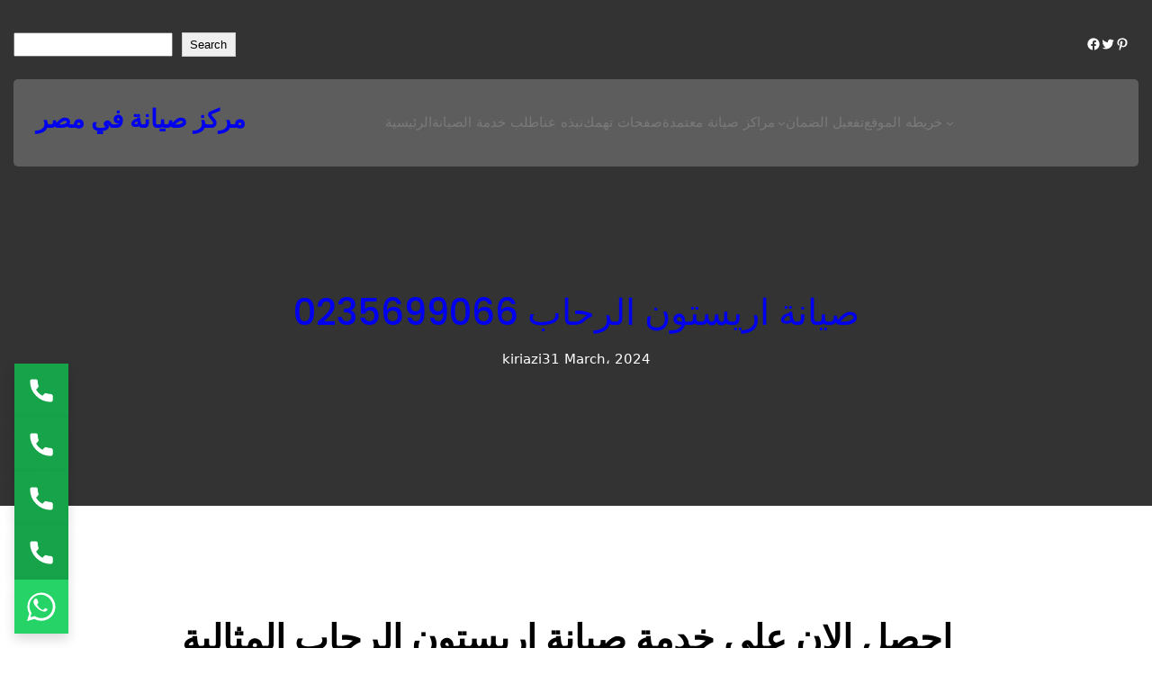

--- FILE ---
content_type: text/html; charset=UTF-8
request_url: https://amaintenanc.com/%D8%B5%D9%8A%D8%A7%D9%86%D8%A9-%D8%A7%D8%B1%D9%8A%D8%B3%D8%AA%D9%88%D9%86-%D8%A8%D8%A7%D9%84%D8%B1%D8%AD%D8%A7%D8%A8/
body_size: 45070
content:
<!DOCTYPE html><html lang="en-US"><head><script data-no-optimize="1">var litespeed_docref=sessionStorage.getItem("litespeed_docref");litespeed_docref&&(Object.defineProperty(document,"referrer",{get:function(){return litespeed_docref}}),sessionStorage.removeItem("litespeed_docref"));</script> <meta charset="UTF-8" /><meta name="viewport" content="width=device-width, initial-scale=1" /><meta name='robots' content='index, follow, max-image-preview:large, max-snippet:-1, max-video-preview:-1' /><title>صيانة اريستون الرحاب 0235699066 | مركز صيانة في مصر مركز صيانه اريستون</title><meta name="description" content=" نقدم لكم فريق عمل صيانة اريستون الرحاب خدمة شاملة ذات جودة عالية لأجهزتكم المنزلية من توكيل صيانة اريستون الرحاب كما كنتم تتوقعون" /><link rel="canonical" href="https://amaintenanc.com/صيانة-اريستون-بالرحاب/" /><meta property="og:locale" content="en_US" /><meta property="og:type" content="article" /><meta property="og:title" content="صيانة اريستون الرحاب 0235699066 | مركز صيانة في مصر مركز صيانه اريستون" /><meta property="og:description" content=" نقدم لكم فريق عمل صيانة اريستون الرحاب خدمة شاملة ذات جودة عالية لأجهزتكم المنزلية من توكيل صيانة اريستون الرحاب كما كنتم تتوقعون" /><meta property="og:url" content="https://amaintenanc.com/صيانة-اريستون-بالرحاب/" /><meta property="og:site_name" content="مركز صيانة في مصر" /><meta property="article:publisher" content="https://www.facebook.com/lg.repair.egy" /><meta property="article:published_time" content="2024-03-31T14:25:08+00:00" /><meta property="article:modified_time" content="2025-11-25T10:51:17+00:00" /><meta property="og:image" content="https://amaintenanc.com/wp-content/uploads/2024/04/Agent.jpg" /><meta property="og:image:width" content="128" /><meta property="og:image:height" content="128" /><meta property="og:image:type" content="image/jpeg" /><meta name="author" content="kiriazi" /><meta name="twitter:card" content="summary_large_image" /><meta name="twitter:label1" content="Written by" /><meta name="twitter:data1" content="kiriazi" /><meta name="twitter:label2" content="Est. reading time" /><meta name="twitter:data2" content="9 minutes" /> <script type="application/ld+json" class="yoast-schema-graph">{"@context":"https://schema.org","@graph":[{"@type":"Article","@id":"https://amaintenanc.com/%d8%b5%d9%8a%d8%a7%d9%86%d8%a9-%d8%a7%d8%b1%d9%8a%d8%b3%d8%aa%d9%88%d9%86-%d8%a8%d8%a7%d9%84%d8%b1%d8%ad%d8%a7%d8%a8/#article","isPartOf":{"@id":"https://amaintenanc.com/%d8%b5%d9%8a%d8%a7%d9%86%d8%a9-%d8%a7%d8%b1%d9%8a%d8%b3%d8%aa%d9%88%d9%86-%d8%a8%d8%a7%d9%84%d8%b1%d8%ad%d8%a7%d8%a8/"},"author":{"name":"kiriazi","@id":"https://amaintenanc.com/#/schema/person/d3c3c8d961f07149d56faa3ac78b3673"},"headline":"صيانة اريستون الرحاب 0235699066","datePublished":"2024-03-31T14:25:08+00:00","dateModified":"2025-11-25T10:51:17+00:00","mainEntityOfPage":{"@id":"https://amaintenanc.com/%d8%b5%d9%8a%d8%a7%d9%86%d8%a9-%d8%a7%d8%b1%d9%8a%d8%b3%d8%aa%d9%88%d9%86-%d8%a8%d8%a7%d9%84%d8%b1%d8%ad%d8%a7%d8%a8/"},"wordCount":19,"publisher":{"@id":"https://amaintenanc.com/#organization"},"keywords":["صيانة اريستون الرحاب"],"articleSection":["مركز صيانه اريستون"],"inLanguage":"en-US"},{"@type":"WebPage","@id":"https://amaintenanc.com/%d8%b5%d9%8a%d8%a7%d9%86%d8%a9-%d8%a7%d8%b1%d9%8a%d8%b3%d8%aa%d9%88%d9%86-%d8%a8%d8%a7%d9%84%d8%b1%d8%ad%d8%a7%d8%a8/","url":"https://amaintenanc.com/%d8%b5%d9%8a%d8%a7%d9%86%d8%a9-%d8%a7%d8%b1%d9%8a%d8%b3%d8%aa%d9%88%d9%86-%d8%a8%d8%a7%d9%84%d8%b1%d8%ad%d8%a7%d8%a8/","name":"صيانة اريستون الرحاب 0235699066 | مركز صيانة في مصر مركز صيانه اريستون","isPartOf":{"@id":"https://amaintenanc.com/#website"},"datePublished":"2024-03-31T14:25:08+00:00","dateModified":"2025-11-25T10:51:17+00:00","description":" نقدم لكم فريق عمل صيانة اريستون الرحاب خدمة شاملة ذات جودة عالية لأجهزتكم المنزلية من توكيل صيانة اريستون الرحاب كما كنتم تتوقعون","breadcrumb":{"@id":"https://amaintenanc.com/%d8%b5%d9%8a%d8%a7%d9%86%d8%a9-%d8%a7%d8%b1%d9%8a%d8%b3%d8%aa%d9%88%d9%86-%d8%a8%d8%a7%d9%84%d8%b1%d8%ad%d8%a7%d8%a8/#breadcrumb"},"inLanguage":"en-US","potentialAction":[{"@type":"ReadAction","target":["https://amaintenanc.com/%d8%b5%d9%8a%d8%a7%d9%86%d8%a9-%d8%a7%d8%b1%d9%8a%d8%b3%d8%aa%d9%88%d9%86-%d8%a8%d8%a7%d9%84%d8%b1%d8%ad%d8%a7%d8%a8/"]}]},{"@type":"BreadcrumbList","@id":"https://amaintenanc.com/%d8%b5%d9%8a%d8%a7%d9%86%d8%a9-%d8%a7%d8%b1%d9%8a%d8%b3%d8%aa%d9%88%d9%86-%d8%a8%d8%a7%d9%84%d8%b1%d8%ad%d8%a7%d8%a8/#breadcrumb","itemListElement":[{"@type":"ListItem","position":1,"name":"Home","item":"https://amaintenanc.com/"},{"@type":"ListItem","position":2,"name":"مركز صيانه اريستون","item":"https://amaintenanc.com/%d9%85%d8%b1%d9%83%d8%b2-%d8%b5%d9%8a%d8%a7%d9%86%d9%87-%d8%a7%d8%b1%d9%8a%d8%b3%d8%aa%d9%88%d9%86/"},{"@type":"ListItem","position":3,"name":"صيانة اريستون الرحاب 0235699066"}]},{"@type":"WebSite","@id":"https://amaintenanc.com/#website","url":"https://amaintenanc.com/","name":"مركز صيانة في مصر","description":"مركز صيانة ثلاجات وغسالات في مصر مركز صيانة الاجهزه المنزليه صيانة شارب;صيانة توشيبا;صيانة سامسونج;صيانة ال جي&amp;;صيانة كريازي&amp;;صيانة دايو:","publisher":{"@id":"https://amaintenanc.com/#organization"},"alternateName":"صيانة الاجهزة بمصر","potentialAction":[{"@type":"SearchAction","target":{"@type":"EntryPoint","urlTemplate":"https://amaintenanc.com/?s={search_term_string}"},"query-input":{"@type":"PropertyValueSpecification","valueRequired":true,"valueName":"search_term_string"}}],"inLanguage":"en-US"},{"@type":"Organization","@id":"https://amaintenanc.com/#organization","name":"مركز صيانة ثلاجات و غسالات في مصر","alternateName":"صيانة الاجهزة المنزلية","url":"https://amaintenanc.com/","logo":{"@type":"ImageObject","inLanguage":"en-US","@id":"https://amaintenanc.com/#/schema/logo/image/","url":"https://amaintenanc.com/wp-content/uploads/2022/01/cropped-dss-1.png","contentUrl":"https://amaintenanc.com/wp-content/uploads/2022/01/cropped-dss-1.png","width":837,"height":725,"caption":"مركز صيانة ثلاجات و غسالات في مصر"},"image":{"@id":"https://amaintenanc.com/#/schema/logo/image/"},"sameAs":["https://www.facebook.com/lg.repair.egy"]},{"@type":"Person","@id":"https://amaintenanc.com/#/schema/person/d3c3c8d961f07149d56faa3ac78b3673","name":"kiriazi","image":{"@type":"ImageObject","inLanguage":"en-US","@id":"https://amaintenanc.com/#/schema/person/image/","url":"https://amaintenanc.com/wp-content/litespeed/avatar/4d0a17c5ffdf03182ffff9e143735b69.jpg?ver=1768452256","contentUrl":"https://amaintenanc.com/wp-content/litespeed/avatar/4d0a17c5ffdf03182ffff9e143735b69.jpg?ver=1768452256","caption":"kiriazi"}}]}</script> <title>صيانة اريستون الرحاب 0235699066 | مركز صيانة في مصر مركز صيانه اريستون</title><link rel='dns-prefetch' href='//cdn.chatway.app' /><link rel="alternate" type="application/rss+xml" title="مركز صيانة في مصر &raquo; Feed" href="https://amaintenanc.com/feed/" /><link rel="alternate" type="application/rss+xml" title="مركز صيانة في مصر &raquo; Comments Feed" href="https://amaintenanc.com/comments/feed/" /><link rel="alternate" title="oEmbed (JSON)" type="application/json+oembed" href="https://amaintenanc.com/wp-json/oembed/1.0/embed?url=https%3A%2F%2Famaintenanc.com%2F%25d8%25b5%25d9%258a%25d8%25a7%25d9%2586%25d8%25a9-%25d8%25a7%25d8%25b1%25d9%258a%25d8%25b3%25d8%25aa%25d9%2588%25d9%2586-%25d8%25a8%25d8%25a7%25d9%2584%25d8%25b1%25d8%25ad%25d8%25a7%25d8%25a8%2F" /><link rel="alternate" title="oEmbed (XML)" type="text/xml+oembed" href="https://amaintenanc.com/wp-json/oembed/1.0/embed?url=https%3A%2F%2Famaintenanc.com%2F%25d8%25b5%25d9%258a%25d8%25a7%25d9%2586%25d8%25a9-%25d8%25a7%25d8%25b1%25d9%258a%25d8%25b3%25d8%25aa%25d9%2588%25d9%2586-%25d8%25a8%25d8%25a7%25d9%2584%25d8%25b1%25d8%25ad%25d8%25a7%25d8%25a8%2F&#038;format=xml" /><style id='wp-img-auto-sizes-contain-inline-css'>img:is([sizes=auto i],[sizes^="auto," i]){contain-intrinsic-size:3000px 1500px}
/*# sourceURL=wp-img-auto-sizes-contain-inline-css */</style><link data-optimized="2" rel="stylesheet" href="https://amaintenanc.com/wp-content/litespeed/css/9eaf7bf3a3ddcd49afe03e97995a54fc.css?ver=d7751" /><style id='wp-block-search-inline-css'>.wp-block-search__button{margin-left:10px;word-break:normal}.wp-block-search__button.has-icon{line-height:0}.wp-block-search__button svg{height:1.25em;min-height:24px;min-width:24px;width:1.25em;fill:currentColor;vertical-align:text-bottom}:where(.wp-block-search__button){border:1px solid #ccc;padding:6px 10px}.wp-block-search__inside-wrapper{display:flex;flex:auto;flex-wrap:nowrap;max-width:100%}.wp-block-search__label{width:100%}.wp-block-search.wp-block-search__button-only .wp-block-search__button{box-sizing:border-box;display:flex;flex-shrink:0;justify-content:center;margin-left:0;max-width:100%}.wp-block-search.wp-block-search__button-only .wp-block-search__inside-wrapper{min-width:0!important;transition-property:width}.wp-block-search.wp-block-search__button-only .wp-block-search__input{flex-basis:100%;transition-duration:.3s}.wp-block-search.wp-block-search__button-only.wp-block-search__searchfield-hidden,.wp-block-search.wp-block-search__button-only.wp-block-search__searchfield-hidden .wp-block-search__inside-wrapper{overflow:hidden}.wp-block-search.wp-block-search__button-only.wp-block-search__searchfield-hidden .wp-block-search__input{border-left-width:0!important;border-right-width:0!important;flex-basis:0;flex-grow:0;margin:0;min-width:0!important;padding-left:0!important;padding-right:0!important;width:0!important}:where(.wp-block-search__input){appearance:none;border:1px solid #949494;flex-grow:1;font-family:inherit;font-size:inherit;font-style:inherit;font-weight:inherit;letter-spacing:inherit;line-height:inherit;margin-left:0;margin-right:0;min-width:3rem;padding:8px;text-decoration:unset!important;text-transform:inherit}:where(.wp-block-search__button-inside .wp-block-search__inside-wrapper){background-color:#fff;border:1px solid #949494;box-sizing:border-box;padding:4px}:where(.wp-block-search__button-inside .wp-block-search__inside-wrapper) .wp-block-search__input{border:none;border-radius:0;padding:0 4px}:where(.wp-block-search__button-inside .wp-block-search__inside-wrapper) .wp-block-search__input:focus{outline:none}:where(.wp-block-search__button-inside .wp-block-search__inside-wrapper) :where(.wp-block-search__button){padding:4px 8px}.wp-block-search.aligncenter .wp-block-search__inside-wrapper{margin:auto}.wp-block[data-align=right] .wp-block-search.wp-block-search__button-only .wp-block-search__inside-wrapper{float:right}
/*# sourceURL=https://amaintenanc.com/wp-includes/blocks/search/style.min.css */</style><style id='wp-block-search-theme-inline-css'>.wp-block-search .wp-block-search__label{font-weight:700}.wp-block-search__button{border:1px solid #ccc;padding:.375em .625em}
/*# sourceURL=https://amaintenanc.com/wp-includes/blocks/search/theme.min.css */</style><style id='wp-block-group-inline-css'>.wp-block-group{box-sizing:border-box}:where(.wp-block-group.wp-block-group-is-layout-constrained){position:relative}
/*# sourceURL=https://amaintenanc.com/wp-includes/blocks/group/style.min.css */</style><style id='wp-block-group-theme-inline-css'>:where(.wp-block-group.has-background){padding:1.25em 2.375em}
/*# sourceURL=https://amaintenanc.com/wp-includes/blocks/group/theme.min.css */</style><style id='wp-block-social-links-inline-css'>.wp-block-social-links{background:none;box-sizing:border-box;margin-left:0;padding-left:0;padding-right:0;text-indent:0}.wp-block-social-links .wp-social-link a,.wp-block-social-links .wp-social-link a:hover{border-bottom:0;box-shadow:none;text-decoration:none}.wp-block-social-links .wp-social-link svg{height:1em;width:1em}.wp-block-social-links .wp-social-link span:not(.screen-reader-text){font-size:.65em;margin-left:.5em;margin-right:.5em}.wp-block-social-links.has-small-icon-size{font-size:16px}.wp-block-social-links,.wp-block-social-links.has-normal-icon-size{font-size:24px}.wp-block-social-links.has-large-icon-size{font-size:36px}.wp-block-social-links.has-huge-icon-size{font-size:48px}.wp-block-social-links.aligncenter{display:flex;justify-content:center}.wp-block-social-links.alignright{justify-content:flex-end}.wp-block-social-link{border-radius:9999px;display:block}@media not (prefers-reduced-motion){.wp-block-social-link{transition:transform .1s ease}}.wp-block-social-link{height:auto}.wp-block-social-link a{align-items:center;display:flex;line-height:0}.wp-block-social-link:hover{transform:scale(1.1)}.wp-block-social-links .wp-block-social-link.wp-social-link{display:inline-block;margin:0;padding:0}.wp-block-social-links .wp-block-social-link.wp-social-link .wp-block-social-link-anchor,.wp-block-social-links .wp-block-social-link.wp-social-link .wp-block-social-link-anchor svg,.wp-block-social-links .wp-block-social-link.wp-social-link .wp-block-social-link-anchor:active,.wp-block-social-links .wp-block-social-link.wp-social-link .wp-block-social-link-anchor:hover,.wp-block-social-links .wp-block-social-link.wp-social-link .wp-block-social-link-anchor:visited{color:currentColor;fill:currentColor}:where(.wp-block-social-links:not(.is-style-logos-only)) .wp-social-link{background-color:#f0f0f0;color:#444}:where(.wp-block-social-links:not(.is-style-logos-only)) .wp-social-link-amazon{background-color:#f90;color:#fff}:where(.wp-block-social-links:not(.is-style-logos-only)) .wp-social-link-bandcamp{background-color:#1ea0c3;color:#fff}:where(.wp-block-social-links:not(.is-style-logos-only)) .wp-social-link-behance{background-color:#0757fe;color:#fff}:where(.wp-block-social-links:not(.is-style-logos-only)) .wp-social-link-bluesky{background-color:#0a7aff;color:#fff}:where(.wp-block-social-links:not(.is-style-logos-only)) .wp-social-link-codepen{background-color:#1e1f26;color:#fff}:where(.wp-block-social-links:not(.is-style-logos-only)) .wp-social-link-deviantart{background-color:#02e49b;color:#fff}:where(.wp-block-social-links:not(.is-style-logos-only)) .wp-social-link-discord{background-color:#5865f2;color:#fff}:where(.wp-block-social-links:not(.is-style-logos-only)) .wp-social-link-dribbble{background-color:#e94c89;color:#fff}:where(.wp-block-social-links:not(.is-style-logos-only)) .wp-social-link-dropbox{background-color:#4280ff;color:#fff}:where(.wp-block-social-links:not(.is-style-logos-only)) .wp-social-link-etsy{background-color:#f45800;color:#fff}:where(.wp-block-social-links:not(.is-style-logos-only)) .wp-social-link-facebook{background-color:#0866ff;color:#fff}:where(.wp-block-social-links:not(.is-style-logos-only)) .wp-social-link-fivehundredpx{background-color:#000;color:#fff}:where(.wp-block-social-links:not(.is-style-logos-only)) .wp-social-link-flickr{background-color:#0461dd;color:#fff}:where(.wp-block-social-links:not(.is-style-logos-only)) .wp-social-link-foursquare{background-color:#e65678;color:#fff}:where(.wp-block-social-links:not(.is-style-logos-only)) .wp-social-link-github{background-color:#24292d;color:#fff}:where(.wp-block-social-links:not(.is-style-logos-only)) .wp-social-link-goodreads{background-color:#eceadd;color:#382110}:where(.wp-block-social-links:not(.is-style-logos-only)) .wp-social-link-google{background-color:#ea4434;color:#fff}:where(.wp-block-social-links:not(.is-style-logos-only)) .wp-social-link-gravatar{background-color:#1d4fc4;color:#fff}:where(.wp-block-social-links:not(.is-style-logos-only)) .wp-social-link-instagram{background-color:#f00075;color:#fff}:where(.wp-block-social-links:not(.is-style-logos-only)) .wp-social-link-lastfm{background-color:#e21b24;color:#fff}:where(.wp-block-social-links:not(.is-style-logos-only)) .wp-social-link-linkedin{background-color:#0d66c2;color:#fff}:where(.wp-block-social-links:not(.is-style-logos-only)) .wp-social-link-mastodon{background-color:#3288d4;color:#fff}:where(.wp-block-social-links:not(.is-style-logos-only)) .wp-social-link-medium{background-color:#000;color:#fff}:where(.wp-block-social-links:not(.is-style-logos-only)) .wp-social-link-meetup{background-color:#f6405f;color:#fff}:where(.wp-block-social-links:not(.is-style-logos-only)) .wp-social-link-patreon{background-color:#000;color:#fff}:where(.wp-block-social-links:not(.is-style-logos-only)) .wp-social-link-pinterest{background-color:#e60122;color:#fff}:where(.wp-block-social-links:not(.is-style-logos-only)) .wp-social-link-pocket{background-color:#ef4155;color:#fff}:where(.wp-block-social-links:not(.is-style-logos-only)) .wp-social-link-reddit{background-color:#ff4500;color:#fff}:where(.wp-block-social-links:not(.is-style-logos-only)) .wp-social-link-skype{background-color:#0478d7;color:#fff}:where(.wp-block-social-links:not(.is-style-logos-only)) .wp-social-link-snapchat{background-color:#fefc00;color:#fff;stroke:#000}:where(.wp-block-social-links:not(.is-style-logos-only)) .wp-social-link-soundcloud{background-color:#ff5600;color:#fff}:where(.wp-block-social-links:not(.is-style-logos-only)) .wp-social-link-spotify{background-color:#1bd760;color:#fff}:where(.wp-block-social-links:not(.is-style-logos-only)) .wp-social-link-telegram{background-color:#2aabee;color:#fff}:where(.wp-block-social-links:not(.is-style-logos-only)) .wp-social-link-threads{background-color:#000;color:#fff}:where(.wp-block-social-links:not(.is-style-logos-only)) .wp-social-link-tiktok{background-color:#000;color:#fff}:where(.wp-block-social-links:not(.is-style-logos-only)) .wp-social-link-tumblr{background-color:#011835;color:#fff}:where(.wp-block-social-links:not(.is-style-logos-only)) .wp-social-link-twitch{background-color:#6440a4;color:#fff}:where(.wp-block-social-links:not(.is-style-logos-only)) .wp-social-link-twitter{background-color:#1da1f2;color:#fff}:where(.wp-block-social-links:not(.is-style-logos-only)) .wp-social-link-vimeo{background-color:#1eb7ea;color:#fff}:where(.wp-block-social-links:not(.is-style-logos-only)) .wp-social-link-vk{background-color:#4680c2;color:#fff}:where(.wp-block-social-links:not(.is-style-logos-only)) .wp-social-link-wordpress{background-color:#3499cd;color:#fff}:where(.wp-block-social-links:not(.is-style-logos-only)) .wp-social-link-whatsapp{background-color:#25d366;color:#fff}:where(.wp-block-social-links:not(.is-style-logos-only)) .wp-social-link-x{background-color:#000;color:#fff}:where(.wp-block-social-links:not(.is-style-logos-only)) .wp-social-link-yelp{background-color:#d32422;color:#fff}:where(.wp-block-social-links:not(.is-style-logos-only)) .wp-social-link-youtube{background-color:red;color:#fff}:where(.wp-block-social-links.is-style-logos-only) .wp-social-link{background:none}:where(.wp-block-social-links.is-style-logos-only) .wp-social-link svg{height:1.25em;width:1.25em}:where(.wp-block-social-links.is-style-logos-only) .wp-social-link-amazon{color:#f90}:where(.wp-block-social-links.is-style-logos-only) .wp-social-link-bandcamp{color:#1ea0c3}:where(.wp-block-social-links.is-style-logos-only) .wp-social-link-behance{color:#0757fe}:where(.wp-block-social-links.is-style-logos-only) .wp-social-link-bluesky{color:#0a7aff}:where(.wp-block-social-links.is-style-logos-only) .wp-social-link-codepen{color:#1e1f26}:where(.wp-block-social-links.is-style-logos-only) .wp-social-link-deviantart{color:#02e49b}:where(.wp-block-social-links.is-style-logos-only) .wp-social-link-discord{color:#5865f2}:where(.wp-block-social-links.is-style-logos-only) .wp-social-link-dribbble{color:#e94c89}:where(.wp-block-social-links.is-style-logos-only) .wp-social-link-dropbox{color:#4280ff}:where(.wp-block-social-links.is-style-logos-only) .wp-social-link-etsy{color:#f45800}:where(.wp-block-social-links.is-style-logos-only) .wp-social-link-facebook{color:#0866ff}:where(.wp-block-social-links.is-style-logos-only) .wp-social-link-fivehundredpx{color:#000}:where(.wp-block-social-links.is-style-logos-only) .wp-social-link-flickr{color:#0461dd}:where(.wp-block-social-links.is-style-logos-only) .wp-social-link-foursquare{color:#e65678}:where(.wp-block-social-links.is-style-logos-only) .wp-social-link-github{color:#24292d}:where(.wp-block-social-links.is-style-logos-only) .wp-social-link-goodreads{color:#382110}:where(.wp-block-social-links.is-style-logos-only) .wp-social-link-google{color:#ea4434}:where(.wp-block-social-links.is-style-logos-only) .wp-social-link-gravatar{color:#1d4fc4}:where(.wp-block-social-links.is-style-logos-only) .wp-social-link-instagram{color:#f00075}:where(.wp-block-social-links.is-style-logos-only) .wp-social-link-lastfm{color:#e21b24}:where(.wp-block-social-links.is-style-logos-only) .wp-social-link-linkedin{color:#0d66c2}:where(.wp-block-social-links.is-style-logos-only) .wp-social-link-mastodon{color:#3288d4}:where(.wp-block-social-links.is-style-logos-only) .wp-social-link-medium{color:#000}:where(.wp-block-social-links.is-style-logos-only) .wp-social-link-meetup{color:#f6405f}:where(.wp-block-social-links.is-style-logos-only) .wp-social-link-patreon{color:#000}:where(.wp-block-social-links.is-style-logos-only) .wp-social-link-pinterest{color:#e60122}:where(.wp-block-social-links.is-style-logos-only) .wp-social-link-pocket{color:#ef4155}:where(.wp-block-social-links.is-style-logos-only) .wp-social-link-reddit{color:#ff4500}:where(.wp-block-social-links.is-style-logos-only) .wp-social-link-skype{color:#0478d7}:where(.wp-block-social-links.is-style-logos-only) .wp-social-link-snapchat{color:#fff;stroke:#000}:where(.wp-block-social-links.is-style-logos-only) .wp-social-link-soundcloud{color:#ff5600}:where(.wp-block-social-links.is-style-logos-only) .wp-social-link-spotify{color:#1bd760}:where(.wp-block-social-links.is-style-logos-only) .wp-social-link-telegram{color:#2aabee}:where(.wp-block-social-links.is-style-logos-only) .wp-social-link-threads{color:#000}:where(.wp-block-social-links.is-style-logos-only) .wp-social-link-tiktok{color:#000}:where(.wp-block-social-links.is-style-logos-only) .wp-social-link-tumblr{color:#011835}:where(.wp-block-social-links.is-style-logos-only) .wp-social-link-twitch{color:#6440a4}:where(.wp-block-social-links.is-style-logos-only) .wp-social-link-twitter{color:#1da1f2}:where(.wp-block-social-links.is-style-logos-only) .wp-social-link-vimeo{color:#1eb7ea}:where(.wp-block-social-links.is-style-logos-only) .wp-social-link-vk{color:#4680c2}:where(.wp-block-social-links.is-style-logos-only) .wp-social-link-whatsapp{color:#25d366}:where(.wp-block-social-links.is-style-logos-only) .wp-social-link-wordpress{color:#3499cd}:where(.wp-block-social-links.is-style-logos-only) .wp-social-link-x{color:#000}:where(.wp-block-social-links.is-style-logos-only) .wp-social-link-yelp{color:#d32422}:where(.wp-block-social-links.is-style-logos-only) .wp-social-link-youtube{color:red}.wp-block-social-links.is-style-pill-shape .wp-social-link{width:auto}:root :where(.wp-block-social-links .wp-social-link a){padding:.25em}:root :where(.wp-block-social-links.is-style-logos-only .wp-social-link a){padding:0}:root :where(.wp-block-social-links.is-style-pill-shape .wp-social-link a){padding-left:.6666666667em;padding-right:.6666666667em}.wp-block-social-links:not(.has-icon-color):not(.has-icon-background-color) .wp-social-link-snapchat .wp-block-social-link-label{color:#000}
/*# sourceURL=https://amaintenanc.com/wp-includes/blocks/social-links/style.min.css */</style><style id='wp-block-columns-inline-css'>.wp-block-columns{box-sizing:border-box;display:flex;flex-wrap:wrap!important}@media (min-width:782px){.wp-block-columns{flex-wrap:nowrap!important}}.wp-block-columns{align-items:normal!important}.wp-block-columns.are-vertically-aligned-top{align-items:flex-start}.wp-block-columns.are-vertically-aligned-center{align-items:center}.wp-block-columns.are-vertically-aligned-bottom{align-items:flex-end}@media (max-width:781px){.wp-block-columns:not(.is-not-stacked-on-mobile)>.wp-block-column{flex-basis:100%!important}}@media (min-width:782px){.wp-block-columns:not(.is-not-stacked-on-mobile)>.wp-block-column{flex-basis:0;flex-grow:1}.wp-block-columns:not(.is-not-stacked-on-mobile)>.wp-block-column[style*=flex-basis]{flex-grow:0}}.wp-block-columns.is-not-stacked-on-mobile{flex-wrap:nowrap!important}.wp-block-columns.is-not-stacked-on-mobile>.wp-block-column{flex-basis:0;flex-grow:1}.wp-block-columns.is-not-stacked-on-mobile>.wp-block-column[style*=flex-basis]{flex-grow:0}:where(.wp-block-columns){margin-bottom:1.75em}:where(.wp-block-columns.has-background){padding:1.25em 2.375em}.wp-block-column{flex-grow:1;min-width:0;overflow-wrap:break-word;word-break:break-word}.wp-block-column.is-vertically-aligned-top{align-self:flex-start}.wp-block-column.is-vertically-aligned-center{align-self:center}.wp-block-column.is-vertically-aligned-bottom{align-self:flex-end}.wp-block-column.is-vertically-aligned-stretch{align-self:stretch}.wp-block-column.is-vertically-aligned-bottom,.wp-block-column.is-vertically-aligned-center,.wp-block-column.is-vertically-aligned-top{width:100%}
/*# sourceURL=https://amaintenanc.com/wp-includes/blocks/columns/style.min.css */</style><style id='wp-block-site-title-inline-css'>.wp-block-site-title{box-sizing:border-box}.wp-block-site-title :where(a){color:inherit;font-family:inherit;font-size:inherit;font-style:inherit;font-weight:inherit;letter-spacing:inherit;line-height:inherit;text-decoration:inherit}
/*# sourceURL=https://amaintenanc.com/wp-includes/blocks/site-title/style.min.css */</style><style id='wp-block-navigation-link-inline-css'>.wp-block-navigation .wp-block-navigation-item__label{overflow-wrap:break-word}.wp-block-navigation .wp-block-navigation-item__description{display:none}.link-ui-tools{outline:1px solid #f0f0f0;padding:8px}.link-ui-block-inserter{padding-top:8px}.link-ui-block-inserter__back{margin-left:8px;text-transform:uppercase}
/*# sourceURL=https://amaintenanc.com/wp-includes/blocks/navigation-link/style.min.css */</style><style id='wp-block-navigation-inline-css'>.wp-block-navigation{position:relative}.wp-block-navigation ul{margin-bottom:0;margin-left:0;margin-top:0;padding-left:0}.wp-block-navigation ul,.wp-block-navigation ul li{list-style:none;padding:0}.wp-block-navigation .wp-block-navigation-item{align-items:center;background-color:inherit;display:flex;position:relative}.wp-block-navigation .wp-block-navigation-item .wp-block-navigation__submenu-container:empty{display:none}.wp-block-navigation .wp-block-navigation-item__content{display:block;z-index:1}.wp-block-navigation .wp-block-navigation-item__content.wp-block-navigation-item__content{color:inherit}.wp-block-navigation.has-text-decoration-underline .wp-block-navigation-item__content,.wp-block-navigation.has-text-decoration-underline .wp-block-navigation-item__content:active,.wp-block-navigation.has-text-decoration-underline .wp-block-navigation-item__content:focus{text-decoration:underline}.wp-block-navigation.has-text-decoration-line-through .wp-block-navigation-item__content,.wp-block-navigation.has-text-decoration-line-through .wp-block-navigation-item__content:active,.wp-block-navigation.has-text-decoration-line-through .wp-block-navigation-item__content:focus{text-decoration:line-through}.wp-block-navigation :where(a),.wp-block-navigation :where(a:active),.wp-block-navigation :where(a:focus){text-decoration:none}.wp-block-navigation .wp-block-navigation__submenu-icon{align-self:center;background-color:inherit;border:none;color:currentColor;display:inline-block;font-size:inherit;height:.6em;line-height:0;margin-left:.25em;padding:0;width:.6em}.wp-block-navigation .wp-block-navigation__submenu-icon svg{display:inline-block;stroke:currentColor;height:inherit;margin-top:.075em;width:inherit}.wp-block-navigation{--navigation-layout-justification-setting:flex-start;--navigation-layout-direction:row;--navigation-layout-wrap:wrap;--navigation-layout-justify:flex-start;--navigation-layout-align:center}.wp-block-navigation.is-vertical{--navigation-layout-direction:column;--navigation-layout-justify:initial;--navigation-layout-align:flex-start}.wp-block-navigation.no-wrap{--navigation-layout-wrap:nowrap}.wp-block-navigation.items-justified-center{--navigation-layout-justification-setting:center;--navigation-layout-justify:center}.wp-block-navigation.items-justified-center.is-vertical{--navigation-layout-align:center}.wp-block-navigation.items-justified-right{--navigation-layout-justification-setting:flex-end;--navigation-layout-justify:flex-end}.wp-block-navigation.items-justified-right.is-vertical{--navigation-layout-align:flex-end}.wp-block-navigation.items-justified-space-between{--navigation-layout-justification-setting:space-between;--navigation-layout-justify:space-between}.wp-block-navigation .has-child .wp-block-navigation__submenu-container{align-items:normal;background-color:inherit;color:inherit;display:flex;flex-direction:column;opacity:0;position:absolute;z-index:2}@media not (prefers-reduced-motion){.wp-block-navigation .has-child .wp-block-navigation__submenu-container{transition:opacity .1s linear}}.wp-block-navigation .has-child .wp-block-navigation__submenu-container{height:0;overflow:hidden;visibility:hidden;width:0}.wp-block-navigation .has-child .wp-block-navigation__submenu-container>.wp-block-navigation-item>.wp-block-navigation-item__content{display:flex;flex-grow:1;padding:.5em 1em}.wp-block-navigation .has-child .wp-block-navigation__submenu-container>.wp-block-navigation-item>.wp-block-navigation-item__content .wp-block-navigation__submenu-icon{margin-left:auto;margin-right:0}.wp-block-navigation .has-child .wp-block-navigation__submenu-container .wp-block-navigation-item__content{margin:0}.wp-block-navigation .has-child .wp-block-navigation__submenu-container{left:-1px;top:100%}@media (min-width:782px){.wp-block-navigation .has-child .wp-block-navigation__submenu-container .wp-block-navigation__submenu-container{left:100%;top:-1px}.wp-block-navigation .has-child .wp-block-navigation__submenu-container .wp-block-navigation__submenu-container:before{background:#0000;content:"";display:block;height:100%;position:absolute;right:100%;width:.5em}.wp-block-navigation .has-child .wp-block-navigation__submenu-container .wp-block-navigation__submenu-icon{margin-right:.25em}.wp-block-navigation .has-child .wp-block-navigation__submenu-container .wp-block-navigation__submenu-icon svg{transform:rotate(-90deg)}}.wp-block-navigation .has-child .wp-block-navigation-submenu__toggle[aria-expanded=true]~.wp-block-navigation__submenu-container,.wp-block-navigation .has-child:not(.open-on-click):hover>.wp-block-navigation__submenu-container,.wp-block-navigation .has-child:not(.open-on-click):not(.open-on-hover-click):focus-within>.wp-block-navigation__submenu-container{height:auto;min-width:200px;opacity:1;overflow:visible;visibility:visible;width:auto}.wp-block-navigation.has-background .has-child .wp-block-navigation__submenu-container{left:0;top:100%}@media (min-width:782px){.wp-block-navigation.has-background .has-child .wp-block-navigation__submenu-container .wp-block-navigation__submenu-container{left:100%;top:0}}.wp-block-navigation-submenu{display:flex;position:relative}.wp-block-navigation-submenu .wp-block-navigation__submenu-icon svg{stroke:currentColor}button.wp-block-navigation-item__content{background-color:initial;border:none;color:currentColor;font-family:inherit;font-size:inherit;font-style:inherit;font-weight:inherit;letter-spacing:inherit;line-height:inherit;text-align:left;text-transform:inherit}.wp-block-navigation-submenu__toggle{cursor:pointer}.wp-block-navigation-submenu__toggle[aria-expanded=true]+.wp-block-navigation__submenu-icon>svg,.wp-block-navigation-submenu__toggle[aria-expanded=true]>svg{transform:rotate(180deg)}.wp-block-navigation-item.open-on-click .wp-block-navigation-submenu__toggle{padding-left:0;padding-right:.85em}.wp-block-navigation-item.open-on-click .wp-block-navigation-submenu__toggle+.wp-block-navigation__submenu-icon{margin-left:-.6em;pointer-events:none}.wp-block-navigation-item.open-on-click button.wp-block-navigation-item__content:not(.wp-block-navigation-submenu__toggle){padding:0}.wp-block-navigation .wp-block-page-list,.wp-block-navigation__container,.wp-block-navigation__responsive-close,.wp-block-navigation__responsive-container,.wp-block-navigation__responsive-container-content,.wp-block-navigation__responsive-dialog{gap:inherit}:where(.wp-block-navigation.has-background .wp-block-navigation-item a:not(.wp-element-button)),:where(.wp-block-navigation.has-background .wp-block-navigation-submenu a:not(.wp-element-button)){padding:.5em 1em}:where(.wp-block-navigation .wp-block-navigation__submenu-container .wp-block-navigation-item a:not(.wp-element-button)),:where(.wp-block-navigation .wp-block-navigation__submenu-container .wp-block-navigation-submenu a:not(.wp-element-button)),:where(.wp-block-navigation .wp-block-navigation__submenu-container .wp-block-navigation-submenu button.wp-block-navigation-item__content),:where(.wp-block-navigation .wp-block-navigation__submenu-container .wp-block-pages-list__item button.wp-block-navigation-item__content){padding:.5em 1em}.wp-block-navigation.items-justified-right .wp-block-navigation__container .has-child .wp-block-navigation__submenu-container,.wp-block-navigation.items-justified-right .wp-block-page-list>.has-child .wp-block-navigation__submenu-container,.wp-block-navigation.items-justified-space-between .wp-block-page-list>.has-child:last-child .wp-block-navigation__submenu-container,.wp-block-navigation.items-justified-space-between>.wp-block-navigation__container>.has-child:last-child .wp-block-navigation__submenu-container{left:auto;right:0}.wp-block-navigation.items-justified-right .wp-block-navigation__container .has-child .wp-block-navigation__submenu-container .wp-block-navigation__submenu-container,.wp-block-navigation.items-justified-right .wp-block-page-list>.has-child .wp-block-navigation__submenu-container .wp-block-navigation__submenu-container,.wp-block-navigation.items-justified-space-between .wp-block-page-list>.has-child:last-child .wp-block-navigation__submenu-container .wp-block-navigation__submenu-container,.wp-block-navigation.items-justified-space-between>.wp-block-navigation__container>.has-child:last-child .wp-block-navigation__submenu-container .wp-block-navigation__submenu-container{left:-1px;right:-1px}@media (min-width:782px){.wp-block-navigation.items-justified-right .wp-block-navigation__container .has-child .wp-block-navigation__submenu-container .wp-block-navigation__submenu-container,.wp-block-navigation.items-justified-right .wp-block-page-list>.has-child .wp-block-navigation__submenu-container .wp-block-navigation__submenu-container,.wp-block-navigation.items-justified-space-between .wp-block-page-list>.has-child:last-child .wp-block-navigation__submenu-container .wp-block-navigation__submenu-container,.wp-block-navigation.items-justified-space-between>.wp-block-navigation__container>.has-child:last-child .wp-block-navigation__submenu-container .wp-block-navigation__submenu-container{left:auto;right:100%}}.wp-block-navigation:not(.has-background) .wp-block-navigation__submenu-container{background-color:#fff;border:1px solid #00000026}.wp-block-navigation.has-background .wp-block-navigation__submenu-container{background-color:inherit}.wp-block-navigation:not(.has-text-color) .wp-block-navigation__submenu-container{color:#000}.wp-block-navigation__container{align-items:var(--navigation-layout-align,initial);display:flex;flex-direction:var(--navigation-layout-direction,initial);flex-wrap:var(--navigation-layout-wrap,wrap);justify-content:var(--navigation-layout-justify,initial);list-style:none;margin:0;padding-left:0}.wp-block-navigation__container .is-responsive{display:none}.wp-block-navigation__container:only-child,.wp-block-page-list:only-child{flex-grow:1}@keyframes overlay-menu__fade-in-animation{0%{opacity:0;transform:translateY(.5em)}to{opacity:1;transform:translateY(0)}}.wp-block-navigation__responsive-container{bottom:0;display:none;left:0;position:fixed;right:0;top:0}.wp-block-navigation__responsive-container :where(.wp-block-navigation-item a){color:inherit}.wp-block-navigation__responsive-container .wp-block-navigation__responsive-container-content{align-items:var(--navigation-layout-align,initial);display:flex;flex-direction:var(--navigation-layout-direction,initial);flex-wrap:var(--navigation-layout-wrap,wrap);justify-content:var(--navigation-layout-justify,initial)}.wp-block-navigation__responsive-container:not(.is-menu-open.is-menu-open){background-color:inherit!important;color:inherit!important}.wp-block-navigation__responsive-container.is-menu-open{background-color:inherit;display:flex;flex-direction:column}@media not (prefers-reduced-motion){.wp-block-navigation__responsive-container.is-menu-open{animation:overlay-menu__fade-in-animation .1s ease-out;animation-fill-mode:forwards}}.wp-block-navigation__responsive-container.is-menu-open{overflow:auto;padding:clamp(1rem,var(--wp--style--root--padding-top),20rem) clamp(1rem,var(--wp--style--root--padding-right),20rem) clamp(1rem,var(--wp--style--root--padding-bottom),20rem) clamp(1rem,var(--wp--style--root--padding-left),20rem);z-index:100000}.wp-block-navigation__responsive-container.is-menu-open .wp-block-navigation__responsive-container-content{align-items:var(--navigation-layout-justification-setting,inherit);display:flex;flex-direction:column;flex-wrap:nowrap;overflow:visible;padding-top:calc(2rem + 24px)}.wp-block-navigation__responsive-container.is-menu-open .wp-block-navigation__responsive-container-content,.wp-block-navigation__responsive-container.is-menu-open .wp-block-navigation__responsive-container-content .wp-block-navigation__container,.wp-block-navigation__responsive-container.is-menu-open .wp-block-navigation__responsive-container-content .wp-block-page-list{justify-content:flex-start}.wp-block-navigation__responsive-container.is-menu-open .wp-block-navigation__responsive-container-content .wp-block-navigation__submenu-icon{display:none}.wp-block-navigation__responsive-container.is-menu-open .wp-block-navigation__responsive-container-content .has-child .wp-block-navigation__submenu-container{border:none;height:auto;min-width:200px;opacity:1;overflow:initial;padding-left:2rem;padding-right:2rem;position:static;visibility:visible;width:auto}.wp-block-navigation__responsive-container.is-menu-open .wp-block-navigation__responsive-container-content .wp-block-navigation__container,.wp-block-navigation__responsive-container.is-menu-open .wp-block-navigation__responsive-container-content .wp-block-navigation__submenu-container{gap:inherit}.wp-block-navigation__responsive-container.is-menu-open .wp-block-navigation__responsive-container-content .wp-block-navigation__submenu-container{padding-top:var(--wp--style--block-gap,2em)}.wp-block-navigation__responsive-container.is-menu-open .wp-block-navigation__responsive-container-content .wp-block-navigation-item__content{padding:0}.wp-block-navigation__responsive-container.is-menu-open .wp-block-navigation__responsive-container-content .wp-block-navigation-item,.wp-block-navigation__responsive-container.is-menu-open .wp-block-navigation__responsive-container-content .wp-block-navigation__container,.wp-block-navigation__responsive-container.is-menu-open .wp-block-navigation__responsive-container-content .wp-block-page-list{align-items:var(--navigation-layout-justification-setting,initial);display:flex;flex-direction:column}.wp-block-navigation__responsive-container.is-menu-open .wp-block-navigation-item,.wp-block-navigation__responsive-container.is-menu-open .wp-block-navigation-item .wp-block-navigation__submenu-container,.wp-block-navigation__responsive-container.is-menu-open .wp-block-navigation__container,.wp-block-navigation__responsive-container.is-menu-open .wp-block-page-list{background:#0000!important;color:inherit!important}.wp-block-navigation__responsive-container.is-menu-open .wp-block-navigation__submenu-container.wp-block-navigation__submenu-container.wp-block-navigation__submenu-container.wp-block-navigation__submenu-container{left:auto;right:auto}@media (min-width:600px){.wp-block-navigation__responsive-container:not(.hidden-by-default):not(.is-menu-open){background-color:inherit;display:block;position:relative;width:100%;z-index:auto}.wp-block-navigation__responsive-container:not(.hidden-by-default):not(.is-menu-open) .wp-block-navigation__responsive-container-close{display:none}.wp-block-navigation__responsive-container.is-menu-open .wp-block-navigation__submenu-container.wp-block-navigation__submenu-container.wp-block-navigation__submenu-container.wp-block-navigation__submenu-container{left:0}}.wp-block-navigation:not(.has-background) .wp-block-navigation__responsive-container.is-menu-open{background-color:#fff}.wp-block-navigation:not(.has-text-color) .wp-block-navigation__responsive-container.is-menu-open{color:#000}.wp-block-navigation__toggle_button_label{font-size:1rem;font-weight:700}.wp-block-navigation__responsive-container-close,.wp-block-navigation__responsive-container-open{background:#0000;border:none;color:currentColor;cursor:pointer;margin:0;padding:0;text-transform:inherit;vertical-align:middle}.wp-block-navigation__responsive-container-close svg,.wp-block-navigation__responsive-container-open svg{fill:currentColor;display:block;height:24px;pointer-events:none;width:24px}.wp-block-navigation__responsive-container-open{display:flex}.wp-block-navigation__responsive-container-open.wp-block-navigation__responsive-container-open.wp-block-navigation__responsive-container-open{font-family:inherit;font-size:inherit;font-weight:inherit}@media (min-width:600px){.wp-block-navigation__responsive-container-open:not(.always-shown){display:none}}.wp-block-navigation__responsive-container-close{position:absolute;right:0;top:0;z-index:2}.wp-block-navigation__responsive-container-close.wp-block-navigation__responsive-container-close.wp-block-navigation__responsive-container-close{font-family:inherit;font-size:inherit;font-weight:inherit}.wp-block-navigation__responsive-close{width:100%}.has-modal-open .wp-block-navigation__responsive-close{margin-left:auto;margin-right:auto;max-width:var(--wp--style--global--wide-size,100%)}.wp-block-navigation__responsive-close:focus{outline:none}.is-menu-open .wp-block-navigation__responsive-close,.is-menu-open .wp-block-navigation__responsive-container-content,.is-menu-open .wp-block-navigation__responsive-dialog{box-sizing:border-box}.wp-block-navigation__responsive-dialog{position:relative}.has-modal-open .admin-bar .is-menu-open .wp-block-navigation__responsive-dialog{margin-top:46px}@media (min-width:782px){.has-modal-open .admin-bar .is-menu-open .wp-block-navigation__responsive-dialog{margin-top:32px}}html.has-modal-open{overflow:hidden}
/*# sourceURL=https://amaintenanc.com/wp-includes/blocks/navigation/style.min.css */</style><style id='wp-block-template-part-theme-inline-css'>:root :where(.wp-block-template-part.has-background){margin-bottom:0;margin-top:0;padding:1.25em 2.375em}
/*# sourceURL=https://amaintenanc.com/wp-includes/blocks/template-part/theme.min.css */</style><style id='wp-block-post-title-inline-css'>.wp-block-post-title{box-sizing:border-box;word-break:break-word}.wp-block-post-title :where(a){display:inline-block;font-family:inherit;font-size:inherit;font-style:inherit;font-weight:inherit;letter-spacing:inherit;line-height:inherit;text-decoration:inherit}
/*# sourceURL=https://amaintenanc.com/wp-includes/blocks/post-title/style.min.css */</style><style id='wp-block-post-author-inline-css'>.wp-block-post-author{box-sizing:border-box;display:flex;flex-wrap:wrap}.wp-block-post-author__byline{font-size:.5em;margin-bottom:0;margin-top:0;width:100%}.wp-block-post-author__avatar{margin-right:1em}.wp-block-post-author__bio{font-size:.7em;margin-bottom:.7em}.wp-block-post-author__content{flex-basis:0;flex-grow:1}.wp-block-post-author__name{margin:0}
/*# sourceURL=https://amaintenanc.com/wp-includes/blocks/post-author/style.min.css */</style><style id='wp-block-post-date-inline-css'>.wp-block-post-date{box-sizing:border-box}
/*# sourceURL=https://amaintenanc.com/wp-includes/blocks/post-date/style.min.css */</style><style id='wp-block-spacer-inline-css'>.wp-block-spacer{clear:both}
/*# sourceURL=https://amaintenanc.com/wp-includes/blocks/spacer/style.min.css */</style><style id='wp-block-post-content-inline-css'>.wp-block-post-content{display:flow-root}
/*# sourceURL=https://amaintenanc.com/wp-includes/blocks/post-content/style.min.css */</style><style id='wp-block-paragraph-inline-css'>.is-small-text{font-size:.875em}.is-regular-text{font-size:1em}.is-large-text{font-size:2.25em}.is-larger-text{font-size:3em}.has-drop-cap:not(:focus):first-letter{float:left;font-size:8.4em;font-style:normal;font-weight:100;line-height:.68;margin:.05em .1em 0 0;text-transform:uppercase}body.rtl .has-drop-cap:not(:focus):first-letter{float:none;margin-left:.1em}p.has-drop-cap.has-background{overflow:hidden}:root :where(p.has-background){padding:1.25em 2.375em}:where(p.has-text-color:not(.has-link-color)) a{color:inherit}p.has-text-align-left[style*="writing-mode:vertical-lr"],p.has-text-align-right[style*="writing-mode:vertical-rl"]{rotate:180deg}
/*# sourceURL=https://amaintenanc.com/wp-includes/blocks/paragraph/style.min.css */</style><style id='wp-block-separator-inline-css'>@charset "UTF-8";.wp-block-separator{border:none;border-top:2px solid}:root :where(.wp-block-separator.is-style-dots){height:auto;line-height:1;text-align:center}:root :where(.wp-block-separator.is-style-dots):before{color:currentColor;content:"···";font-family:serif;font-size:1.5em;letter-spacing:2em;padding-left:2em}.wp-block-separator.is-style-dots{background:none!important;border:none!important}
/*# sourceURL=https://amaintenanc.com/wp-includes/blocks/separator/style.min.css */</style><style id='wp-block-separator-theme-inline-css'>.wp-block-separator.has-css-opacity{opacity:.4}.wp-block-separator{border:none;border-bottom:2px solid;margin-left:auto;margin-right:auto}.wp-block-separator.has-alpha-channel-opacity{opacity:1}.wp-block-separator:not(.is-style-wide):not(.is-style-dots){width:100px}.wp-block-separator.has-background:not(.is-style-dots){border-bottom:none;height:1px}.wp-block-separator.has-background:not(.is-style-wide):not(.is-style-dots){height:2px}
/*# sourceURL=https://amaintenanc.com/wp-includes/blocks/separator/theme.min.css */</style><style id='wp-block-library-inline-css'>:root{--wp-block-synced-color:#7a00df;--wp-block-synced-color--rgb:122,0,223;--wp-bound-block-color:var(--wp-block-synced-color);--wp-editor-canvas-background:#ddd;--wp-admin-theme-color:#007cba;--wp-admin-theme-color--rgb:0,124,186;--wp-admin-theme-color-darker-10:#006ba1;--wp-admin-theme-color-darker-10--rgb:0,107,160.5;--wp-admin-theme-color-darker-20:#005a87;--wp-admin-theme-color-darker-20--rgb:0,90,135;--wp-admin-border-width-focus:2px}@media (min-resolution:192dpi){:root{--wp-admin-border-width-focus:1.5px}}.wp-element-button{cursor:pointer}:root .has-very-light-gray-background-color{background-color:#eee}:root .has-very-dark-gray-background-color{background-color:#313131}:root .has-very-light-gray-color{color:#eee}:root .has-very-dark-gray-color{color:#313131}:root .has-vivid-green-cyan-to-vivid-cyan-blue-gradient-background{background:linear-gradient(135deg,#00d084,#0693e3)}:root .has-purple-crush-gradient-background{background:linear-gradient(135deg,#34e2e4,#4721fb 50%,#ab1dfe)}:root .has-hazy-dawn-gradient-background{background:linear-gradient(135deg,#faaca8,#dad0ec)}:root .has-subdued-olive-gradient-background{background:linear-gradient(135deg,#fafae1,#67a671)}:root .has-atomic-cream-gradient-background{background:linear-gradient(135deg,#fdd79a,#004a59)}:root .has-nightshade-gradient-background{background:linear-gradient(135deg,#330968,#31cdcf)}:root .has-midnight-gradient-background{background:linear-gradient(135deg,#020381,#2874fc)}:root{--wp--preset--font-size--normal:16px;--wp--preset--font-size--huge:42px}.has-regular-font-size{font-size:1em}.has-larger-font-size{font-size:2.625em}.has-normal-font-size{font-size:var(--wp--preset--font-size--normal)}.has-huge-font-size{font-size:var(--wp--preset--font-size--huge)}.has-text-align-center{text-align:center}.has-text-align-left{text-align:left}.has-text-align-right{text-align:right}.has-fit-text{white-space:nowrap!important}#end-resizable-editor-section{display:none}.aligncenter{clear:both}.items-justified-left{justify-content:flex-start}.items-justified-center{justify-content:center}.items-justified-right{justify-content:flex-end}.items-justified-space-between{justify-content:space-between}.screen-reader-text{border:0;clip-path:inset(50%);height:1px;margin:-1px;overflow:hidden;padding:0;position:absolute;width:1px;word-wrap:normal!important}.screen-reader-text:focus{background-color:#ddd;clip-path:none;color:#444;display:block;font-size:1em;height:auto;left:5px;line-height:normal;padding:15px 23px 14px;text-decoration:none;top:5px;width:auto;z-index:100000}html :where(.has-border-color){border-style:solid}html :where([style*=border-top-color]){border-top-style:solid}html :where([style*=border-right-color]){border-right-style:solid}html :where([style*=border-bottom-color]){border-bottom-style:solid}html :where([style*=border-left-color]){border-left-style:solid}html :where([style*=border-width]){border-style:solid}html :where([style*=border-top-width]){border-top-style:solid}html :where([style*=border-right-width]){border-right-style:solid}html :where([style*=border-bottom-width]){border-bottom-style:solid}html :where([style*=border-left-width]){border-left-style:solid}html :where(img[class*=wp-image-]){height:auto;max-width:100%}:where(figure){margin:0 0 1em}html :where(.is-position-sticky){--wp-admin--admin-bar--position-offset:var(--wp-admin--admin-bar--height,0px)}@media screen and (max-width:600px){html :where(.is-position-sticky){--wp-admin--admin-bar--position-offset:0px}}
/*# sourceURL=/wp-includes/css/dist/block-library/common.min.css */</style><style id='global-styles-inline-css'>:root{--wp--preset--aspect-ratio--square: 1;--wp--preset--aspect-ratio--4-3: 4/3;--wp--preset--aspect-ratio--3-4: 3/4;--wp--preset--aspect-ratio--3-2: 3/2;--wp--preset--aspect-ratio--2-3: 2/3;--wp--preset--aspect-ratio--16-9: 16/9;--wp--preset--aspect-ratio--9-16: 9/16;--wp--preset--color--black: #000000;--wp--preset--color--cyan-bluish-gray: #abb8c3;--wp--preset--color--white: #ffffff;--wp--preset--color--pale-pink: #f78da7;--wp--preset--color--vivid-red: #cf2e2e;--wp--preset--color--luminous-vivid-orange: #ff6900;--wp--preset--color--luminous-vivid-amber: #fcb900;--wp--preset--color--light-green-cyan: #7bdcb5;--wp--preset--color--vivid-green-cyan: #00d084;--wp--preset--color--pale-cyan-blue: #8ed1fc;--wp--preset--color--vivid-cyan-blue: #0693e3;--wp--preset--color--vivid-purple: #9b51e0;--wp--preset--color--primary: #252425;--wp--preset--color--secondary: #FCBC45;--wp--preset--color--third: #FFFFFF;--wp--preset--color--forth: #7A7A7A;--wp--preset--color--fifth: #F0F0F0;--wp--preset--color--sixth: #343940;--wp--preset--gradient--vivid-cyan-blue-to-vivid-purple: linear-gradient(135deg,rgb(6,147,227) 0%,rgb(155,81,224) 100%);--wp--preset--gradient--light-green-cyan-to-vivid-green-cyan: linear-gradient(135deg,rgb(122,220,180) 0%,rgb(0,208,130) 100%);--wp--preset--gradient--luminous-vivid-amber-to-luminous-vivid-orange: linear-gradient(135deg,rgb(252,185,0) 0%,rgb(255,105,0) 100%);--wp--preset--gradient--luminous-vivid-orange-to-vivid-red: linear-gradient(135deg,rgb(255,105,0) 0%,rgb(207,46,46) 100%);--wp--preset--gradient--very-light-gray-to-cyan-bluish-gray: linear-gradient(135deg,rgb(238,238,238) 0%,rgb(169,184,195) 100%);--wp--preset--gradient--cool-to-warm-spectrum: linear-gradient(135deg,rgb(74,234,220) 0%,rgb(151,120,209) 20%,rgb(207,42,186) 40%,rgb(238,44,130) 60%,rgb(251,105,98) 80%,rgb(254,248,76) 100%);--wp--preset--gradient--blush-light-purple: linear-gradient(135deg,rgb(255,206,236) 0%,rgb(152,150,240) 100%);--wp--preset--gradient--blush-bordeaux: linear-gradient(135deg,rgb(254,205,165) 0%,rgb(254,45,45) 50%,rgb(107,0,62) 100%);--wp--preset--gradient--luminous-dusk: linear-gradient(135deg,rgb(255,203,112) 0%,rgb(199,81,192) 50%,rgb(65,88,208) 100%);--wp--preset--gradient--pale-ocean: linear-gradient(135deg,rgb(255,245,203) 0%,rgb(182,227,212) 50%,rgb(51,167,181) 100%);--wp--preset--gradient--electric-grass: linear-gradient(135deg,rgb(202,248,128) 0%,rgb(113,206,126) 100%);--wp--preset--gradient--midnight: linear-gradient(135deg,rgb(2,3,129) 0%,rgb(40,116,252) 100%);--wp--preset--gradient--quinary-to-septenary: linear-gradient(160deg, var(--wp--preset--color--quinary), var(--wp--preset--color--septenary));--wp--preset--font-size--small: 18px;--wp--preset--font-size--medium: 20px;--wp--preset--font-size--large: 24px;--wp--preset--font-size--x-large: 42px;--wp--preset--font-size--tiny: 16px;--wp--preset--font-size--normal: 20px;--wp--preset--font-size--extra-large: 40px;--wp--preset--font-size--huge: 96px;--wp--preset--font-size--gigantic: 144px;--wp--preset--font-family--primary: 'Poppins';--wp--preset--font-family--secondary: 'Heebo';--wp--preset--spacing--20: 0.44rem;--wp--preset--spacing--30: 0.67rem;--wp--preset--spacing--40: 1rem;--wp--preset--spacing--50: 1.5rem;--wp--preset--spacing--60: 2.25rem;--wp--preset--spacing--70: 3.38rem;--wp--preset--spacing--80: 5.06rem;--wp--preset--shadow--natural: 6px 6px 9px rgba(0, 0, 0, 0.2);--wp--preset--shadow--deep: 12px 12px 50px rgba(0, 0, 0, 0.4);--wp--preset--shadow--sharp: 6px 6px 0px rgba(0, 0, 0, 0.2);--wp--preset--shadow--outlined: 6px 6px 0px -3px rgb(255, 255, 255), 6px 6px rgb(0, 0, 0);--wp--preset--shadow--crisp: 6px 6px 0px rgb(0, 0, 0);--wp--custom--headings--typography--font-family: var(--wp--preset--font-family--primary);}:root { --wp--style--global--content-size: 1140px;--wp--style--global--wide-size: 1200px; }:where(body) { margin: 0; }.wp-site-blocks > .alignleft { float: left; margin-right: 2em; }.wp-site-blocks > .alignright { float: right; margin-left: 2em; }.wp-site-blocks > .aligncenter { justify-content: center; margin-left: auto; margin-right: auto; }:where(.wp-site-blocks) > * { margin-block-start: 24px; margin-block-end: 0; }:where(.wp-site-blocks) > :first-child { margin-block-start: 0; }:where(.wp-site-blocks) > :last-child { margin-block-end: 0; }:root { --wp--style--block-gap: 24px; }:root :where(.is-layout-flow) > :first-child{margin-block-start: 0;}:root :where(.is-layout-flow) > :last-child{margin-block-end: 0;}:root :where(.is-layout-flow) > *{margin-block-start: 24px;margin-block-end: 0;}:root :where(.is-layout-constrained) > :first-child{margin-block-start: 0;}:root :where(.is-layout-constrained) > :last-child{margin-block-end: 0;}:root :where(.is-layout-constrained) > *{margin-block-start: 24px;margin-block-end: 0;}:root :where(.is-layout-flex){gap: 24px;}:root :where(.is-layout-grid){gap: 24px;}.is-layout-flow > .alignleft{float: left;margin-inline-start: 0;margin-inline-end: 2em;}.is-layout-flow > .alignright{float: right;margin-inline-start: 2em;margin-inline-end: 0;}.is-layout-flow > .aligncenter{margin-left: auto !important;margin-right: auto !important;}.is-layout-constrained > .alignleft{float: left;margin-inline-start: 0;margin-inline-end: 2em;}.is-layout-constrained > .alignright{float: right;margin-inline-start: 2em;margin-inline-end: 0;}.is-layout-constrained > .aligncenter{margin-left: auto !important;margin-right: auto !important;}.is-layout-constrained > :where(:not(.alignleft):not(.alignright):not(.alignfull)){max-width: var(--wp--style--global--content-size);margin-left: auto !important;margin-right: auto !important;}.is-layout-constrained > .alignwide{max-width: var(--wp--style--global--wide-size);}body .is-layout-flex{display: flex;}.is-layout-flex{flex-wrap: wrap;align-items: center;}.is-layout-flex > :is(*, div){margin: 0;}body .is-layout-grid{display: grid;}.is-layout-grid > :is(*, div){margin: 0;}body{background-color: #ffffff;color: #7A7A7A;padding-top: 0px;padding-right: 0px;padding-bottom: 0px;padding-left: 0px;}a:where(:not(.wp-element-button)){color: #FCBC45;text-decoration: underline;}h1{font-family: var(--wp--custom--headings--typography--font-family);}h2{font-family: var(--wp--custom--headings--typography--font-family);}h3{font-family: var(--wp--custom--headings--typography--font-family);}h4{font-family: var(--wp--custom--headings--typography--font-family);}h5{font-family: var(--wp--custom--headings--typography--font-family);}h6{font-family: var(--wp--custom--headings--typography--font-family);}:root :where(.wp-element-button, .wp-block-button__link){background-color: #32373c;border-width: 0;color: #fff;font-family: inherit;font-size: inherit;font-style: inherit;font-weight: inherit;letter-spacing: inherit;line-height: inherit;padding-top: calc(0.667em + 2px);padding-right: calc(1.333em + 2px);padding-bottom: calc(0.667em + 2px);padding-left: calc(1.333em + 2px);text-decoration: none;text-transform: inherit;}.has-black-color{color: var(--wp--preset--color--black) !important;}.has-cyan-bluish-gray-color{color: var(--wp--preset--color--cyan-bluish-gray) !important;}.has-white-color{color: var(--wp--preset--color--white) !important;}.has-pale-pink-color{color: var(--wp--preset--color--pale-pink) !important;}.has-vivid-red-color{color: var(--wp--preset--color--vivid-red) !important;}.has-luminous-vivid-orange-color{color: var(--wp--preset--color--luminous-vivid-orange) !important;}.has-luminous-vivid-amber-color{color: var(--wp--preset--color--luminous-vivid-amber) !important;}.has-light-green-cyan-color{color: var(--wp--preset--color--light-green-cyan) !important;}.has-vivid-green-cyan-color{color: var(--wp--preset--color--vivid-green-cyan) !important;}.has-pale-cyan-blue-color{color: var(--wp--preset--color--pale-cyan-blue) !important;}.has-vivid-cyan-blue-color{color: var(--wp--preset--color--vivid-cyan-blue) !important;}.has-vivid-purple-color{color: var(--wp--preset--color--vivid-purple) !important;}.has-primary-color{color: var(--wp--preset--color--primary) !important;}.has-secondary-color{color: var(--wp--preset--color--secondary) !important;}.has-third-color{color: var(--wp--preset--color--third) !important;}.has-forth-color{color: var(--wp--preset--color--forth) !important;}.has-fifth-color{color: var(--wp--preset--color--fifth) !important;}.has-sixth-color{color: var(--wp--preset--color--sixth) !important;}.has-black-background-color{background-color: var(--wp--preset--color--black) !important;}.has-cyan-bluish-gray-background-color{background-color: var(--wp--preset--color--cyan-bluish-gray) !important;}.has-white-background-color{background-color: var(--wp--preset--color--white) !important;}.has-pale-pink-background-color{background-color: var(--wp--preset--color--pale-pink) !important;}.has-vivid-red-background-color{background-color: var(--wp--preset--color--vivid-red) !important;}.has-luminous-vivid-orange-background-color{background-color: var(--wp--preset--color--luminous-vivid-orange) !important;}.has-luminous-vivid-amber-background-color{background-color: var(--wp--preset--color--luminous-vivid-amber) !important;}.has-light-green-cyan-background-color{background-color: var(--wp--preset--color--light-green-cyan) !important;}.has-vivid-green-cyan-background-color{background-color: var(--wp--preset--color--vivid-green-cyan) !important;}.has-pale-cyan-blue-background-color{background-color: var(--wp--preset--color--pale-cyan-blue) !important;}.has-vivid-cyan-blue-background-color{background-color: var(--wp--preset--color--vivid-cyan-blue) !important;}.has-vivid-purple-background-color{background-color: var(--wp--preset--color--vivid-purple) !important;}.has-primary-background-color{background-color: var(--wp--preset--color--primary) !important;}.has-secondary-background-color{background-color: var(--wp--preset--color--secondary) !important;}.has-third-background-color{background-color: var(--wp--preset--color--third) !important;}.has-forth-background-color{background-color: var(--wp--preset--color--forth) !important;}.has-fifth-background-color{background-color: var(--wp--preset--color--fifth) !important;}.has-sixth-background-color{background-color: var(--wp--preset--color--sixth) !important;}.has-black-border-color{border-color: var(--wp--preset--color--black) !important;}.has-cyan-bluish-gray-border-color{border-color: var(--wp--preset--color--cyan-bluish-gray) !important;}.has-white-border-color{border-color: var(--wp--preset--color--white) !important;}.has-pale-pink-border-color{border-color: var(--wp--preset--color--pale-pink) !important;}.has-vivid-red-border-color{border-color: var(--wp--preset--color--vivid-red) !important;}.has-luminous-vivid-orange-border-color{border-color: var(--wp--preset--color--luminous-vivid-orange) !important;}.has-luminous-vivid-amber-border-color{border-color: var(--wp--preset--color--luminous-vivid-amber) !important;}.has-light-green-cyan-border-color{border-color: var(--wp--preset--color--light-green-cyan) !important;}.has-vivid-green-cyan-border-color{border-color: var(--wp--preset--color--vivid-green-cyan) !important;}.has-pale-cyan-blue-border-color{border-color: var(--wp--preset--color--pale-cyan-blue) !important;}.has-vivid-cyan-blue-border-color{border-color: var(--wp--preset--color--vivid-cyan-blue) !important;}.has-vivid-purple-border-color{border-color: var(--wp--preset--color--vivid-purple) !important;}.has-primary-border-color{border-color: var(--wp--preset--color--primary) !important;}.has-secondary-border-color{border-color: var(--wp--preset--color--secondary) !important;}.has-third-border-color{border-color: var(--wp--preset--color--third) !important;}.has-forth-border-color{border-color: var(--wp--preset--color--forth) !important;}.has-fifth-border-color{border-color: var(--wp--preset--color--fifth) !important;}.has-sixth-border-color{border-color: var(--wp--preset--color--sixth) !important;}.has-vivid-cyan-blue-to-vivid-purple-gradient-background{background: var(--wp--preset--gradient--vivid-cyan-blue-to-vivid-purple) !important;}.has-light-green-cyan-to-vivid-green-cyan-gradient-background{background: var(--wp--preset--gradient--light-green-cyan-to-vivid-green-cyan) !important;}.has-luminous-vivid-amber-to-luminous-vivid-orange-gradient-background{background: var(--wp--preset--gradient--luminous-vivid-amber-to-luminous-vivid-orange) !important;}.has-luminous-vivid-orange-to-vivid-red-gradient-background{background: var(--wp--preset--gradient--luminous-vivid-orange-to-vivid-red) !important;}.has-very-light-gray-to-cyan-bluish-gray-gradient-background{background: var(--wp--preset--gradient--very-light-gray-to-cyan-bluish-gray) !important;}.has-cool-to-warm-spectrum-gradient-background{background: var(--wp--preset--gradient--cool-to-warm-spectrum) !important;}.has-blush-light-purple-gradient-background{background: var(--wp--preset--gradient--blush-light-purple) !important;}.has-blush-bordeaux-gradient-background{background: var(--wp--preset--gradient--blush-bordeaux) !important;}.has-luminous-dusk-gradient-background{background: var(--wp--preset--gradient--luminous-dusk) !important;}.has-pale-ocean-gradient-background{background: var(--wp--preset--gradient--pale-ocean) !important;}.has-electric-grass-gradient-background{background: var(--wp--preset--gradient--electric-grass) !important;}.has-midnight-gradient-background{background: var(--wp--preset--gradient--midnight) !important;}.has-quinary-to-septenary-gradient-background{background: var(--wp--preset--gradient--quinary-to-septenary) !important;}.has-small-font-size{font-size: var(--wp--preset--font-size--small) !important;}.has-medium-font-size{font-size: var(--wp--preset--font-size--medium) !important;}.has-large-font-size{font-size: var(--wp--preset--font-size--large) !important;}.has-x-large-font-size{font-size: var(--wp--preset--font-size--x-large) !important;}.has-tiny-font-size{font-size: var(--wp--preset--font-size--tiny) !important;}.has-normal-font-size{font-size: var(--wp--preset--font-size--normal) !important;}.has-extra-large-font-size{font-size: var(--wp--preset--font-size--extra-large) !important;}.has-huge-font-size{font-size: var(--wp--preset--font-size--huge) !important;}.has-gigantic-font-size{font-size: var(--wp--preset--font-size--gigantic) !important;}.has-primary-font-family{font-family: var(--wp--preset--font-family--primary) !important;}.has-secondary-font-family{font-family: var(--wp--preset--font-family--secondary) !important;}
/* Section with two columns */
    .section-two-columns {
      display: flex;
      flex-wrap: wrap;
      justify-content: center;
      align-items: center;
      padding: 20px;
      background-color: #fff6cb;
      margin-bottom: 50px;
      margin-top: 50px;

    }

    .section-two-columns h2 {
      font-size: 32px;
      margin-bottom: 20px;
      text-align: center;
      color: #4dabd3;
      font-weight: bold;
    }

    .section-two-columns p {
      font-size: 18px;
      line-height: 1.6;
    }

    .section-two-columns img {
      max-width: 100%;
      border-radius: 8px;
      width: 80%;
      padding: 10px;
      margin: 10px;
      
    
    }

    /* Cards with icons */
    .card-icon {
      text-align: center;
      padding: 20px;
      border-radius: 8px;
      box-shadow: 0 2px 4px rgba(0, 0, 0, 0.1);
      margin-bottom: 20px;
      margin-top: 20px;

    }

    .card-icon i {
      font-size: 36px;
      margin-bottom: 10px;
    }

    .card-icon h3 {
      font-size: 24px;
      margin-bottom: 15px;
    }

    .card-icon p {
      font-size: 16px;
    }

    /* Horizontal Scrollable Gallery */
    .gallery-container {
      overflow-x: auto;
      white-space: nowrap;
      padding-bottom: 10px;
      margin-bottom: 100px;
      margin-top: 150px;

    }

    .gallery-item {
      display: inline-block;
      margin-right: 10px;
    }

    .gallery-item img {
      width: 200px;
       
      border-radius: 8px;
      box-shadow: 0 2px 4px rgba(0, 0, 0, 0.1);
    }

    /* Section with two columns (reversed) */
    .section-two-columns-reversed {
      display: flex;
      flex-wrap: wrap;
      justify-content: center;
      align-items: center;
      padding: 20px;
      background-color: #fff6cb;
      margin-bottom: 50px;
      

    }

    /* Section with two columns (reversed) - Adjust the image size */
    .section-two-columns-reversed img {
      max-width: 100%;
      border-radius: 8px;
      box-shadow: 0 2px 4px rgba(0, 0, 0, 0.1);
      width: 80%;
      padding: 10px;
      margin: 10px;
    }

    .section-two-columns-reversed h2 {
      font-size: 32px;
      margin-bottom: 20px;
      text-align: center;
    }

    .section-two-columns-reversed p {
      font-size: 18px;
      line-height: 1.6;
    }


img {
  pointer-events: none;
  user-drag: none;
  
}

a {
   text-decoration: none !important;

}
/*# sourceURL=global-styles-inline-css */</style><style id='core-block-supports-inline-css'>.wp-container-core-group-is-layout-6c531013{flex-wrap:nowrap;}.wp-container-core-social-links-is-layout-f41084c9{gap:20px 20px;justify-content:flex-end;}.wp-container-core-columns-is-layout-d0cdb144{flex-wrap:nowrap;}.wp-container-core-group-is-layout-b38e5457 > :where(:not(.alignleft):not(.alignright):not(.alignfull)){max-width:1140px;margin-left:auto !important;margin-right:auto !important;}.wp-container-core-group-is-layout-b38e5457 > .alignwide{max-width:1140px;}.wp-container-core-group-is-layout-b38e5457 .alignfull{max-width:none;}.wp-container-core-navigation-is-layout-d445cf74{justify-content:flex-end;}.wp-container-core-columns-is-layout-64712aa1{flex-wrap:nowrap;}.wp-container-core-group-is-layout-784e502a > :where(:not(.alignleft):not(.alignright):not(.alignfull)){max-width:1140px;margin-left:auto !important;margin-right:auto !important;}.wp-container-core-group-is-layout-784e502a > .alignwide{max-width:1140px;}.wp-container-core-group-is-layout-784e502a .alignfull{max-width:none;}.wp-container-core-group-is-layout-23441af8{flex-wrap:nowrap;justify-content:center;}.wp-container-core-column-is-layout-784e502a > :where(:not(.alignleft):not(.alignright):not(.alignfull)){max-width:1140px;margin-left:auto !important;margin-right:auto !important;}.wp-container-core-column-is-layout-784e502a > .alignwide{max-width:1140px;}.wp-container-core-column-is-layout-784e502a .alignfull{max-width:none;}.wp-container-core-columns-is-layout-28f84493{flex-wrap:nowrap;}.wp-container-core-group-is-layout-ed0abd79 > :where(:not(.alignleft):not(.alignright):not(.alignfull)){max-width:890px;margin-left:auto !important;margin-right:auto !important;}.wp-container-core-group-is-layout-ed0abd79 > .alignwide{max-width:890px;}.wp-container-core-group-is-layout-ed0abd79 .alignfull{max-width:none;}.wp-container-core-columns-is-layout-11298c6d{flex-wrap:nowrap;}.wp-elements-c77f9b6f5ebe3780fb460a314b414646 a:where(:not(.wp-element-button)){color:var(--wp--preset--color--third);}.wp-elements-8ea41e521fa70ca47785f6ab01165a83 a:where(:not(.wp-element-button)){color:var(--wp--preset--color--white);}.wp-container-core-social-links-is-layout-4160120e{justify-content:flex-start;}.wp-container-core-columns-is-layout-252f8f46{flex-wrap:nowrap;}.wp-elements-366fce844e2c64e447fbab0cb69f1ac4 a:where(:not(.wp-element-button)){color:var(--wp--preset--color--lp-2-w-hl);}.wp-elements-5f16e2cc659f51f38f342bd155293c14 a:where(:not(.wp-element-button)){color:var(--wp--preset--color--exjbq-m);}.wp-elements-a2bc1a876ed53079b6c91847a3d97d51 a:where(:not(.wp-element-button)){color:var(--wp--preset--color--lp-2-w-hl);}.wp-container-core-columns-is-layout-e39b041c{flex-wrap:nowrap;}.wp-container-core-group-is-layout-7bf817fe > :where(:not(.alignleft):not(.alignright):not(.alignfull)){max-width:1140px;margin-left:auto !important;margin-right:auto !important;}.wp-container-core-group-is-layout-7bf817fe > .alignwide{max-width:1140px;}.wp-container-core-group-is-layout-7bf817fe .alignfull{max-width:none;}
/*# sourceURL=core-block-supports-inline-css */</style><style id='wp-block-template-skip-link-inline-css'>.skip-link.screen-reader-text {
			border: 0;
			clip-path: inset(50%);
			height: 1px;
			margin: -1px;
			overflow: hidden;
			padding: 0;
			position: absolute !important;
			width: 1px;
			word-wrap: normal !important;
		}

		.skip-link.screen-reader-text:focus {
			background-color: #eee;
			clip-path: none;
			color: #444;
			display: block;
			font-size: 1em;
			height: auto;
			left: 5px;
			line-height: normal;
			padding: 15px 23px 14px;
			text-decoration: none;
			top: 5px;
			width: auto;
			z-index: 100000;
		}
/*# sourceURL=wp-block-template-skip-link-inline-css */</style><style id='accountra-style-inline-css'>@import url(https://amaintenanc.com/wp-content/fonts/66dd95e8ec10780c1d86866959967555.css);
/*# sourceURL=accountra-style-inline-css */</style> <script type="litespeed/javascript" data-src="https://amaintenanc.com/wp-includes/js/jquery/jquery.min.js?ver=3.7.1" id="jquery-core-js"></script> <link rel="https://api.w.org/" href="https://amaintenanc.com/wp-json/" /><link rel="alternate" title="JSON" type="application/json" href="https://amaintenanc.com/wp-json/wp/v2/posts/176299" /><link rel="EditURI" type="application/rsd+xml" title="RSD" href="https://amaintenanc.com/xmlrpc.php?rsd" /><meta name="generator" content="WordPress 6.9" /><link rel='shortlink' href='https://amaintenanc.com/?p=176299' /> <script type="importmap" id="wp-importmap">{"imports":{"@wordpress/interactivity":"https://amaintenanc.com/wp-includes/js/dist/script-modules/interactivity/index.min.js?ver=8964710565a1d258501f"}}</script> <link rel="modulepreload" href="https://amaintenanc.com/wp-includes/js/dist/script-modules/interactivity/index.min.js?ver=8964710565a1d258501f" id="@wordpress/interactivity-js-modulepreload" fetchpriority="low"><link rel="icon" href="https://amaintenanc.com/wp-content/uploads/2022/01/cropped-cropped-dss-1-1-32x32.png" sizes="32x32" /><link rel="icon" href="https://amaintenanc.com/wp-content/uploads/2022/01/cropped-cropped-dss-1-1-192x192.png" sizes="192x192" /><link rel="apple-touch-icon" href="https://amaintenanc.com/wp-content/uploads/2022/01/cropped-cropped-dss-1-1-180x180.png" /><meta name="msapplication-TileImage" content="https://amaintenanc.com/wp-content/uploads/2022/01/cropped-cropped-dss-1-1-270x270.png" /></head><body class="wp-singular post-template-default single single-post postid-176299 single-format-standard wp-custom-logo wp-embed-responsive wp-theme-accountra"><div class="wp-site-blocks"><div class="wp-block-group is-layout-flow wp-block-group-is-layout-flow"><div class="wp-block-cover" style="padding-bottom:150px;min-height:449px;aspect-ratio:unset;"><span aria-hidden="true" class="wp-block-cover__background has-black-background-color has-background-dim-80 has-background-dim"></span><div class="wp-block-cover__inner-container is-layout-flow wp-block-cover-is-layout-flow"><header class="wp-block-template-part"><div class="wp-block-group is-layout-constrained wp-container-core-group-is-layout-b38e5457 wp-block-group-is-layout-constrained" style="padding-top:10px;padding-bottom:15px"><div class="wp-block-columns are-vertically-aligned-center is-layout-flex wp-container-core-columns-is-layout-d0cdb144 wp-block-columns-is-layout-flex" style="padding-right:10px"><div class="wp-block-column is-vertically-aligned-center is-layout-flow wp-block-column-is-layout-flow"><div class="wp-block-group is-nowrap is-layout-flex wp-container-core-group-is-layout-6c531013 wp-block-group-is-layout-flex"><form role="search" method="get" action="https://amaintenanc.com/" class="wp-block-search__button-outside wp-block-search__text-button wp-block-search"    ><label class="wp-block-search__label screen-reader-text" for="wp-block-search__input-1" >Search</label><div class="wp-block-search__inside-wrapper" ><input class="wp-block-search__input" id="wp-block-search__input-1" placeholder="" value="" type="search" name="s" required /><button aria-label="Search" class="wp-block-search__button wp-element-button" type="submit" >Search</button></div></form></div></div><div class="wp-block-column is-vertically-aligned-center is-layout-flow wp-block-column-is-layout-flow"><ul class="wp-block-social-links has-small-icon-size has-icon-color is-style-logos-only is-content-justification-right is-layout-flex wp-container-core-social-links-is-layout-f41084c9 wp-block-social-links-is-layout-flex"><li style="color:#FFFFFF;" class="wp-social-link wp-social-link-facebook has-accountra_secondary-color wp-block-social-link"><a href="https://www.facebook.com/Serviceandmaintenanceeg/" class="wp-block-social-link-anchor"><svg width="24" height="24" viewBox="0 0 24 24" version="1.1" xmlns="http://www.w3.org/2000/svg" aria-hidden="true" focusable="false"><path d="M12 2C6.5 2 2 6.5 2 12c0 5 3.7 9.1 8.4 9.9v-7H7.9V12h2.5V9.8c0-2.5 1.5-3.9 3.8-3.9 1.1 0 2.2.2 2.2.2v2.5h-1.3c-1.2 0-1.6.8-1.6 1.6V12h2.8l-.4 2.9h-2.3v7C18.3 21.1 22 17 22 12c0-5.5-4.5-10-10-10z"></path></svg><span class="wp-block-social-link-label screen-reader-text">Facebook</span></a></li><li style="color:#FFFFFF;" class="wp-social-link wp-social-link-twitter has-accountra_secondary-color wp-block-social-link"><a href="https://twitter.com/siantk2020" class="wp-block-social-link-anchor"><svg width="24" height="24" viewBox="0 0 24 24" version="1.1" xmlns="http://www.w3.org/2000/svg" aria-hidden="true" focusable="false"><path d="M22.23,5.924c-0.736,0.326-1.527,0.547-2.357,0.646c0.847-0.508,1.498-1.312,1.804-2.27 c-0.793,0.47-1.671,0.812-2.606,0.996C18.324,4.498,17.257,4,16.077,4c-2.266,0-4.103,1.837-4.103,4.103 c0,0.322,0.036,0.635,0.106,0.935C8.67,8.867,5.647,7.234,3.623,4.751C3.27,5.357,3.067,6.062,3.067,6.814 c0,1.424,0.724,2.679,1.825,3.415c-0.673-0.021-1.305-0.206-1.859-0.513c0,0.017,0,0.034,0,0.052c0,1.988,1.414,3.647,3.292,4.023 c-0.344,0.094-0.707,0.144-1.081,0.144c-0.264,0-0.521-0.026-0.772-0.074c0.522,1.63,2.038,2.816,3.833,2.85 c-1.404,1.1-3.174,1.756-5.096,1.756c-0.331,0-0.658-0.019-0.979-0.057c1.816,1.164,3.973,1.843,6.29,1.843 c7.547,0,11.675-6.252,11.675-11.675c0-0.178-0.004-0.355-0.012-0.531C20.985,7.47,21.68,6.747,22.23,5.924z"></path></svg><span class="wp-block-social-link-label screen-reader-text">Twitter</span></a></li><li style="color:#FFFFFF;" class="wp-social-link wp-social-link-pinterest has-accountra_secondary-color wp-block-social-link"><a href="https://www.pinterest.com/alsiyanuh/" class="wp-block-social-link-anchor"><svg width="24" height="24" viewBox="0 0 24 24" version="1.1" xmlns="http://www.w3.org/2000/svg" aria-hidden="true" focusable="false"><path d="M12.289,2C6.617,2,3.606,5.648,3.606,9.622c0,1.846,1.025,4.146,2.666,4.878c0.25,0.111,0.381,0.063,0.439-0.169 c0.044-0.175,0.267-1.029,0.365-1.428c0.032-0.128,0.017-0.237-0.091-0.362C6.445,11.911,6.01,10.75,6.01,9.668 c0-2.777,2.194-5.464,5.933-5.464c3.23,0,5.49,2.108,5.49,5.122c0,3.407-1.794,5.768-4.13,5.768c-1.291,0-2.257-1.021-1.948-2.277 c0.372-1.495,1.089-3.112,1.089-4.191c0-0.967-0.542-1.775-1.663-1.775c-1.319,0-2.379,1.309-2.379,3.059 c0,1.115,0.394,1.869,0.394,1.869s-1.302,5.279-1.54,6.261c-0.405,1.666,0.053,4.368,0.094,4.604 c0.021,0.126,0.167,0.169,0.25,0.063c0.129-0.165,1.699-2.419,2.142-4.051c0.158-0.59,0.817-2.995,0.817-2.995 c0.43,0.784,1.681,1.446,3.013,1.446c3.963,0,6.822-3.494,6.822-7.833C20.394,5.112,16.849,2,12.289,2"></path></svg><span class="wp-block-social-link-label screen-reader-text">Pinterest</span></a></li></ul></div></div></div><div class="wp-block-group is-layout-constrained wp-container-core-group-is-layout-784e502a wp-block-group-is-layout-constrained"><div class="wp-block-columns has-background is-layout-flex wp-container-core-columns-is-layout-64712aa1 wp-block-columns-is-layout-flex" style="border-radius:5px;background-color:#9494946e;padding-top:20px;padding-right:25px;padding-bottom:20px;padding-left:25px"><div class="wp-block-column is-vertically-aligned-center is-layout-flow wp-block-column-is-layout-flow" style="flex-basis:20%"><h1 style="font-size:28px;" class="wp-block-site-title"><a href="https://amaintenanc.com" target="_self" rel="home">مركز صيانة في مصر</a></h1></div><div class="wp-block-column is-vertically-aligned-center is-layout-constrained wp-block-column-is-layout-constrained" style="flex-basis:65%"><nav class="is-responsive items-justified-right wp-block-navigation is-content-justification-right is-layout-flex wp-container-core-navigation-is-layout-d445cf74 wp-block-navigation-is-layout-flex" aria-label="Primary menu"
data-wp-interactive="core/navigation" data-wp-context='{"overlayOpenedBy":{"click":false,"hover":false,"focus":false},"type":"overlay","roleAttribute":"","ariaLabel":"Menu"}'><button aria-haspopup="dialog" aria-label="Open menu" class="wp-block-navigation__responsive-container-open"
data-wp-on--click="actions.openMenuOnClick"
data-wp-on--keydown="actions.handleMenuKeydown"
><svg width="24" height="24" xmlns="http://www.w3.org/2000/svg" viewBox="0 0 24 24" aria-hidden="true" focusable="false"><path d="M4 7.5h16v1.5H4z"></path><path d="M4 15h16v1.5H4z"></path></svg></button><div class="wp-block-navigation__responsive-container"  id="modal-2"
data-wp-class--has-modal-open="state.isMenuOpen"
data-wp-class--is-menu-open="state.isMenuOpen"
data-wp-watch="callbacks.initMenu"
data-wp-on--keydown="actions.handleMenuKeydown"
data-wp-on--focusout="actions.handleMenuFocusout"
tabindex="-1"
><div class="wp-block-navigation__responsive-close" tabindex="-1"><div class="wp-block-navigation__responsive-dialog"
data-wp-bind--aria-modal="state.ariaModal"
data-wp-bind--aria-label="state.ariaLabel"
data-wp-bind--role="state.roleAttribute"
>
<button aria-label="Close menu" class="wp-block-navigation__responsive-container-close"
data-wp-on--click="actions.closeMenuOnClick"
><svg xmlns="http://www.w3.org/2000/svg" viewBox="0 0 24 24" width="24" height="24" aria-hidden="true" focusable="false"><path d="m13.06 12 6.47-6.47-1.06-1.06L12 10.94 5.53 4.47 4.47 5.53 10.94 12l-6.47 6.47 1.06 1.06L12 13.06l6.47 6.47 1.06-1.06L13.06 12Z"></path></svg></button><div class="wp-block-navigation__responsive-container-content"
data-wp-watch="callbacks.focusFirstElement"
id="modal-2-content"><ul class="wp-block-navigation__container is-responsive items-justified-right wp-block-navigation"><li class=" wp-block-navigation-item  menu-item menu-item-type-post_type menu-item-object-page menu-item-home wp-block-navigation-link"><a class="wp-block-navigation-item__content"  href="https://amaintenanc.com/" title=""><span class="wp-block-navigation-item__label">الرئيسية</span></a></li><li class=" wp-block-navigation-item  menu-item menu-item-type-post_type menu-item-object-page wp-block-navigation-link"><a class="wp-block-navigation-item__content"  href="https://amaintenanc.com/contact/" title=""><span class="wp-block-navigation-item__label">طلب خدمة الصيانة</span></a></li><li class=" wp-block-navigation-item  menu-item menu-item-type-post_type menu-item-object-page wp-block-navigation-link"><a class="wp-block-navigation-item__content"  href="https://amaintenanc.com/about/" title=""><span class="wp-block-navigation-item__label">نبذه عنا</span></a></li><li class=" wp-block-navigation-item wp-block-navigation-link"><a class="wp-block-navigation-item__content"  href="https://amaintenanc.com/%d8%b5%d9%81%d8%ad%d8%a7%d8%aa-%d8%aa%d9%87%d9%85%d9%83/"><span class="wp-block-navigation-item__label">صفحات تهمك</span></a></li><li data-wp-context="{ &quot;submenuOpenedBy&quot;: { &quot;click&quot;: false, &quot;hover&quot;: false, &quot;focus&quot;: false }, &quot;type&quot;: &quot;submenu&quot;, &quot;modal&quot;: null, &quot;previousFocus&quot;: null }" data-wp-interactive="core/navigation" data-wp-on--focusout="actions.handleMenuFocusout" data-wp-on--keydown="actions.handleMenuKeydown" data-wp-on--mouseenter="actions.openMenuOnHover" data-wp-on--mouseleave="actions.closeMenuOnHover" data-wp-watch="callbacks.initMenu" tabindex="-1" class="wp-block-navigation-item has-child open-on-hover-click  menu-item menu-item-type-taxonomy menu-item-object-category wp-block-navigation-submenu"><a class="wp-block-navigation-item__content" href="https://amaintenanc.com/center-maintenance/" title=""><span class="wp-block-navigation-item__label">مراكز صيانة معتمدة</span></a><button data-wp-bind--aria-expanded="state.isMenuOpen" data-wp-on--click="actions.toggleMenuOnClick" aria-label="مراكز صيانة معتمدة submenu" class="wp-block-navigation__submenu-icon wp-block-navigation-submenu__toggle" ><svg xmlns="http://www.w3.org/2000/svg" width="12" height="12" viewBox="0 0 12 12" fill="none" aria-hidden="true" focusable="false"><path d="M1.50002 4L6.00002 8L10.5 4" stroke-width="1.5"></path></svg></button><ul data-wp-on--focus="actions.openMenuOnFocus" class="wp-block-navigation__submenu-container  menu-item menu-item-type-taxonomy menu-item-object-category wp-block-navigation-submenu"><li class=" wp-block-navigation-item  menu-item menu-item-type-taxonomy menu-item-object-category wp-block-navigation-link"><a class="wp-block-navigation-item__content"  href="https://amaintenanc.com/%d9%85%d8%b1%d9%83%d8%b2-%d8%b5%d9%8a%d8%a7%d9%86%d9%87-%d8%a7%d8%b1%d9%8a%d8%b3%d8%aa%d9%88%d9%86/" title=""><span class="wp-block-navigation-item__label">مركز صيانه اريستون</span></a></li><li class=" wp-block-navigation-item  menu-item menu-item-type-taxonomy menu-item-object-category wp-block-navigation-link"><a class="wp-block-navigation-item__content"  href="https://amaintenanc.com/%d9%85%d8%b1%d9%83%d8%b2-%d8%b5%d9%8a%d8%a7%d9%86%d9%87-%d8%a7%d9%86%d8%af%d8%b3%d8%aa/" title=""><span class="wp-block-navigation-item__label">مركز صيانه اندست</span></a></li><li class=" wp-block-navigation-item  menu-item menu-item-type-taxonomy menu-item-object-category wp-block-navigation-link"><a class="wp-block-navigation-item__content"  href="https://amaintenanc.com/%d9%85%d8%b1%d9%83%d8%b2-%d8%b5%d9%8a%d8%a7%d9%86%d9%87-%d8%a8%d9%88%d8%b4/" title=""><span class="wp-block-navigation-item__label">مركز صيانه بوش</span></a></li><li class=" wp-block-navigation-item  menu-item menu-item-type-taxonomy menu-item-object-category wp-block-navigation-link"><a class="wp-block-navigation-item__content"  href="https://amaintenanc.com/%d9%85%d8%b1%d9%83%d8%b2-%d8%b5%d9%8a%d8%a7%d9%86%d9%87-%d8%a8%d9%8a%d9%83%d9%88/" title=""><span class="wp-block-navigation-item__label">مركز صيانه بيكو</span></a></li><li class=" wp-block-navigation-item  menu-item menu-item-type-taxonomy menu-item-object-category wp-block-navigation-link"><a class="wp-block-navigation-item__content"  href="https://amaintenanc.com/%d9%85%d8%b1%d9%83%d8%b2-%d8%b5%d9%8a%d8%a7%d9%86%d9%87-%d8%aa%d9%88%d8%b4%d9%8a%d8%a8%d8%a7/" title=""><span class="wp-block-navigation-item__label">مركز صيانه توشيبا</span></a></li><li class=" wp-block-navigation-item  menu-item menu-item-type-taxonomy menu-item-object-category wp-block-navigation-link"><a class="wp-block-navigation-item__content"  href="https://amaintenanc.com/%d9%85%d8%b1%d9%83%d8%b2-%d8%b5%d9%8a%d8%a7%d9%86%d9%87-%d8%ac%d9%86%d8%b1%d8%a7%d9%84-%d8%a7%d9%84%d9%8a%d9%83%d8%aa%d8%b1%d9%8a%d9%83/" title=""><span class="wp-block-navigation-item__label">مركز صيانه جنرال اليكتريك</span></a></li><li class=" wp-block-navigation-item  menu-item menu-item-type-taxonomy menu-item-object-category wp-block-navigation-link"><a class="wp-block-navigation-item__content"  href="https://amaintenanc.com/%d9%85%d8%b1%d9%83%d8%b2-%d8%b5%d9%8a%d8%a7%d9%86%d9%87-%d8%af%d8%a7%d9%8a%d9%88/" title=""><span class="wp-block-navigation-item__label">مركز صيانه دايو</span></a></li><li class=" wp-block-navigation-item  menu-item menu-item-type-taxonomy menu-item-object-category wp-block-navigation-link"><a class="wp-block-navigation-item__content"  href="https://amaintenanc.com/zanussi/" title=""><span class="wp-block-navigation-item__label">مركز صيانه زانوسي</span></a></li><li class=" wp-block-navigation-item  menu-item menu-item-type-taxonomy menu-item-object-category wp-block-navigation-link"><a class="wp-block-navigation-item__content"  href="https://amaintenanc.com/%d9%85%d8%b1%d9%83%d8%b2-%d8%b5%d9%8a%d8%a7%d9%86%d9%87-%d8%b3%d8%a7%d9%85%d8%b3%d9%88%d9%86%d8%ac/" title=""><span class="wp-block-navigation-item__label">مركز صيانه سامسونج</span></a></li><li class=" wp-block-navigation-item  menu-item menu-item-type-taxonomy menu-item-object-category wp-block-navigation-link"><a class="wp-block-navigation-item__content"  href="https://amaintenanc.com/%d9%85%d8%b1%d9%83%d8%b2-%d8%b5%d9%8a%d8%a7%d9%86%d9%87-%d8%b4%d8%a7%d8%b1%d8%a8/" title=""><span class="wp-block-navigation-item__label">مركز صيانه شارب</span></a></li><li class=" wp-block-navigation-item  menu-item menu-item-type-taxonomy menu-item-object-category wp-block-navigation-link"><a class="wp-block-navigation-item__content"  href="https://amaintenanc.com/%d9%85%d8%b1%d9%83%d8%b2-%d8%b5%d9%8a%d8%a7%d9%86%d9%87-%d9%83%d8%b1%d9%8a%d8%a7%d8%b2%d9%8a/" title=""><span class="wp-block-navigation-item__label">مركز صيانه كريازي</span></a></li><li class=" wp-block-navigation-item  menu-item menu-item-type-taxonomy menu-item-object-category wp-block-navigation-link"><a class="wp-block-navigation-item__content"  href="https://amaintenanc.com/%d9%85%d8%b1%d9%83%d8%b2-%d8%b5%d9%8a%d8%a7%d9%86%d9%87-%d9%87%d9%88%d9%81%d8%b1/" title=""><span class="wp-block-navigation-item__label">مركز صيانه هوفر</span></a></li><li class=" wp-block-navigation-item  menu-item menu-item-type-taxonomy menu-item-object-category wp-block-navigation-link"><a class="wp-block-navigation-item__content"  href="https://amaintenanc.com/%d9%85%d8%b1%d9%83%d8%b2-%d8%b5%d9%8a%d8%a7%d9%86%d9%87-%d9%87%d9%8a%d8%aa%d8%a7%d8%b4%d9%8a/" title=""><span class="wp-block-navigation-item__label">مركز صيانه هيتاشي</span></a></li><li class=" wp-block-navigation-item  menu-item menu-item-type-taxonomy menu-item-object-category wp-block-navigation-link"><a class="wp-block-navigation-item__content"  href="https://amaintenanc.com/%d9%85%d8%b1%d9%83%d8%b2-%d8%b5%d9%8a%d8%a7%d9%86%d9%87-%d9%88%d8%b3%d8%aa%d9%86%d8%ac%d9%87%d8%a7%d9%88%d8%b3/" title=""><span class="wp-block-navigation-item__label">مركز صيانه وستنجهاوس</span></a></li><li class=" wp-block-navigation-item  menu-item menu-item-type-taxonomy menu-item-object-category wp-block-navigation-link"><a class="wp-block-navigation-item__content"  href="https://amaintenanc.com/%d9%85%d8%b1%d9%83%d8%b2-%d8%b5%d9%8a%d8%a7%d9%86%d9%87-%d9%88%d9%8a%d8%b1%d9%84%d8%a8%d9%88%d9%84/" title=""><span class="wp-block-navigation-item__label">مركز صيانه ويرلبول</span></a></li></ul></li><li class=" wp-block-navigation-item  menu-item menu-item-type-post_type menu-item-object-page wp-block-navigation-link"><a class="wp-block-navigation-item__content"  href="https://amaintenanc.com/warranty-activation/" title=""><span class="wp-block-navigation-item__label">تفعيل الضمان</span></a></li><li data-wp-context="{ &quot;submenuOpenedBy&quot;: { &quot;click&quot;: false, &quot;hover&quot;: false, &quot;focus&quot;: false }, &quot;type&quot;: &quot;submenu&quot;, &quot;modal&quot;: null, &quot;previousFocus&quot;: null }" data-wp-interactive="core/navigation" data-wp-on--focusout="actions.handleMenuFocusout" data-wp-on--keydown="actions.handleMenuKeydown" data-wp-on--mouseenter="actions.openMenuOnHover" data-wp-on--mouseleave="actions.closeMenuOnHover" data-wp-watch="callbacks.initMenu" tabindex="-1" class="wp-block-navigation-item has-child open-on-hover-click  menu-item menu-item-type-post_type menu-item-object-page current_page_parent wp-block-navigation-submenu"><a class="wp-block-navigation-item__content" href="https://amaintenanc.com/%d8%ae%d8%b1%d9%8a%d8%b7%d8%a9-%d8%a7%d9%84%d9%85%d9%88%d9%82%d8%b9/" title=""><span class="wp-block-navigation-item__label">خريطه الموقع</span></a><button data-wp-bind--aria-expanded="state.isMenuOpen" data-wp-on--click="actions.toggleMenuOnClick" aria-label="خريطه الموقع submenu" class="wp-block-navigation__submenu-icon wp-block-navigation-submenu__toggle" ><svg xmlns="http://www.w3.org/2000/svg" width="12" height="12" viewBox="0 0 12 12" fill="none" aria-hidden="true" focusable="false"><path d="M1.50002 4L6.00002 8L10.5 4" stroke-width="1.5"></path></svg></button><ul data-wp-on--focus="actions.openMenuOnFocus" class="wp-block-navigation__submenu-container  menu-item menu-item-type-post_type menu-item-object-page current_page_parent wp-block-navigation-submenu"><li class=" wp-block-navigation-item  menu-item menu-item-type-post_type menu-item-object-page wp-block-navigation-link"><a class="wp-block-navigation-item__content"  href="https://amaintenanc.com/agent-universal/" title=""><span class="wp-block-navigation-item__label">مركز صيانة يونيفرسال مصر 0235682820</span></a></li><li class=" wp-block-navigation-item  menu-item menu-item-type-post_type menu-item-object-page wp-block-navigation-link"><a class="wp-block-navigation-item__content"  href="https://amaintenanc.com/whitewhale-maintenance/" title=""><span class="wp-block-navigation-item__label">طلب خدمة صيانة وايت ويل 0235700997</span></a></li><li class=" wp-block-navigation-item  menu-item menu-item-type-post_type menu-item-object-page wp-block-navigation-link"><a class="wp-block-navigation-item__content"  href="https://amaintenanc.com/servicing-kiriazi/" title=""><span class="wp-block-navigation-item__label">مركز صيانة كريازى 01154008110</span></a></li><li class=" wp-block-navigation-item  menu-item menu-item-type-post_type menu-item-object-page wp-block-navigation-link"><a class="wp-block-navigation-item__content"  href="https://amaintenanc.com/upkeep-lg/" title=""><span class="wp-block-navigation-item__label">مركز صيانة ال جي 01112124913</span></a></li><li class=" wp-block-navigation-item  menu-item menu-item-type-post_type menu-item-object-page wp-block-navigation-link"><a class="wp-block-navigation-item__content"  href="https://amaintenanc.com/maintenance-samsung/" title=""><span class="wp-block-navigation-item__label">رقم مركز صيانة سامسونج 01060037840</span></a></li><li class=" wp-block-navigation-item  menu-item menu-item-type-post_type menu-item-object-page wp-block-navigation-link"><a class="wp-block-navigation-item__content"  href="https://amaintenanc.com/sharp-repair/" title=""><span class="wp-block-navigation-item__label">رقم مركز صيانة شارب 01112124913</span></a></li><li class=" wp-block-navigation-item  menu-item menu-item-type-post_type menu-item-object-page wp-block-navigation-link"><a class="wp-block-navigation-item__content"  href="https://amaintenanc.com/twkel-toshiba/" title=""><span class="wp-block-navigation-item__label">توكيل صيانة توشيبا العربي 0235699066</span></a></li></ul></li></ul></div></div></div></div></nav></div></div></div></header><div class="wp-block-group is-layout-constrained wp-container-core-group-is-layout-ed0abd79 wp-block-group-is-layout-constrained" style="padding-top:130px"><div class="wp-block-columns is-layout-flex wp-container-core-columns-is-layout-28f84493 wp-block-columns-is-layout-flex"><div class="wp-block-column is-layout-constrained wp-container-core-column-is-layout-784e502a wp-block-column-is-layout-constrained"><h2 style="font-style:normal;font-weight:500;" class="has-text-align-center wp-block-post-title has-text-color has-third-color has-extra-large-font-size"><a href="https://amaintenanc.com/%d8%b5%d9%8a%d8%a7%d9%86%d8%a9-%d8%a7%d8%b1%d9%8a%d8%b3%d8%aa%d9%88%d9%86-%d8%a8%d8%a7%d9%84%d8%b1%d8%ad%d8%a7%d8%a8/" target="_self" >صيانة اريستون الرحاب 0235699066</a></h2><div class="wp-block-group is-content-justification-center is-nowrap is-layout-flex wp-container-core-group-is-layout-23441af8 wp-block-group-is-layout-flex"><div class="has-text-align-left wp-block-post-author has-text-color has-third-color"><div class="wp-block-post-author__content"><p class="wp-block-post-author__name">kiriazi</p></div></div><div class="wp-block-post-date has-text-color has-third-color"><time datetime="2024-03-31T16:25:08+02:00">31 March، 2024</time></div></div></div></div></div></div></div></div><div class="wp-block-group is-layout-constrained wp-block-group-is-layout-constrained" style="padding-top:100px;padding-bottom:100px"><div class="wp-block-columns is-layout-flex wp-container-core-columns-is-layout-28f84493 wp-block-columns-is-layout-flex"><div class="wp-block-column is-layout-flow wp-block-column-is-layout-flow" style="padding-right:20px;flex-basis:100%"><div style="height:15px" aria-hidden="true" class="wp-block-spacer"></div><div class="entry-content alignwide wp-block-post-content has-text-color has-black-color is-layout-constrained wp-block-post-content-is-layout-constrained"><h1 style="text-align: center;">احصل الان على خدمة صيانة اريستون الرحاب المثالية</h1><p style="text-align: center;"> نقدم لكم فريق عمل صيانة اريستون الرحاب خدمة شاملة ذات جودة عالية لأجهزتكم المنزلية من توكيل صيانة اريستون الرحاب كما كنتم تتوقعون</p><p style="text-align: center;"><strong>ابلغ عن عطل في جهازك المنزلي نوفر صيانة فورية للـ غسالات و الثلاجات اتصل نصلك اينما كنت</strong><strong><a href="https://amaintenanc.com/">.EG.</a></strong> <strong>فنيين مدربين و قطع اصلية بضمان شامل</strong></p><p style="text-align: center;">صيانة جميع اجهزة اريستون المنزلية مركز صيانة اريستون بمصر</p><p style="text-align: center;">اهلا بكم فى مراكز خدمة صيانة اريستون يسرنا ان نقوم بخدمتكم على مدار الساعه بتوكيل صيانة اريستون حيث نقوم بصيانة جميع اجهزة شركة اريستون</p><p style="text-align: center;">وذلك على مدار الساعه عملاؤنا الكرام نحن فى توكيل اريستون المعتمد بمصر اتصل بنا على الخط الساخن لصيانة غسالات اريستون اتصل بنا…</p><p style="text-align: center;">توكيل اريستون هو المسعف الأول لكل من ضاق به الأفق من شدة التفكير في كيفية إصلاح أعطال أجهزته المنزلية و تعبت خطاه من كثرة السير</p><p style="text-align: center;">باتجاه توكيلات الصيانات المختلفة، فيفتح الرقم باباً جديداً وآمناً لكل عملاء صيانة اريستون المعتمدة.</p><p style="text-align: center;">نحن نرغب دائمًا في أن نكون مميزين ونخدم عملائنا بكفاءة، لذلك نوفر لك رقم صيانة اريستون الرحاب</p><p style="text-align: center;">حتى تستطيع الاتصال عليه في أي وقت للحصول على أي معلومات أو استفسارات تخص الجهاز الخاص بك.</p><p style="text-align: center;">وإذا تعطل جهازك في أي وقت فمن المعروف أن صيانة اريستون هي الأفضل والأكثر كفاءة بين شركات الصيانة الأخرى.</p><p style="text-align: center;">مركز صيانة اريستون الرحاب 01095999314. <a href="https://amaintenanc.com/about/">للمزيد عن صيانة اريستون الرحاب</a> . مركز خدمة</p><p style="text-align: center;"><strong><span style="color: #ff0000;">الرحاب</span> بوابة 22، الرحاب، ثانى القاهرة الجديدة</strong></p><p style="text-align: center;"><strong>مدينة الرحاب &#8211; المرحلة الأولى، ثانى القاهرة الجديدة</strong></p><p style="text-align: center;"><strong>الرحاب السوق الشرقي، السوق الشرقي، ثانى القاهرة الجديدة</strong></p><p style="text-align: center;"><strong>مدينة الرحاب &#8211; المرحلة الخامسة، ثانى القاهرة الجديدة</strong></p><p style="text-align: center;"><strong>الرحاب بوابة ١٣، عمر بن الخطاب، ثانى القاهرة الجديدة</strong></p><p style="text-align: center;"><strong>مدينة الرحاب &#8211; المرحلة الثالثة، ثانى القاهرة الجديدة</strong></p><p style="text-align: center;"><strong>الرحاب بوابة 22، الرحاب، ثانى القاهرة الجديدة</strong></p><h2 style="text-align: center;"><a href="https://amaintenanc.com/%d8%b5%d9%8a%d8%a7%d9%86%d8%a9-%d8%a7%d8%b1%d9%8a%d8%b3%d8%aa%d9%88%d9%86-%d8%a8%d8%a7%d9%84%d8%b1%d8%ad%d8%a7%d8%a8/">مراكز صيانة اريستون الرحاب</a></h2><p style="text-align: center;">احصل الآن على خدمات صيانه متكاملة من مراكز صيانة اريستون المعتمدة بمصر عند تواصلك معنا على الخط الساخن لصيانة اريستون الرحاب ،</p><p style="text-align: center;">كما يمكنك التواصل معنا على رقم صيانه اريستون الرحاب فور حدوث اي عطل او توقف مفاجئ في اجهزة اريستون الكهربائية لديك</p><p style="text-align: center;">يتميز مهندسين و فنيين الصيانة في مراكز صيانة اريستون فى مصر بأنهم ذوي خبرة ومهارة ودقة وسرعة في انجاز خدمات الصيانة ،</p><p style="text-align: center;">لذلك ، تسعى دائما مراكز صيانه اريستون الرحاب لتدريبهم على اعلى مستوى</p><p style="text-align: center;">ورفع مستواهم في الصيانة و اعطائهم دورات مكثفة في الصيانة حتى تصبح مراكز الصيانة متطورة دائمًا.</p><p style="text-align: center;">لذلك ، بواسطة الخط الساخن لاريستون فى مصر يمكننا مساعدتك في حل كل المشاكل التي تواجهك</p><p style="text-align: center;">فتمتع بأقوي الخدمات المتميزة من خلال مركز صيانة اريستون الرحاب .</p><p style="text-align: center;">الذي يوفر لك أقوي شهادات الضمان المعتمدة ، وغيرها من الخدمات الأخري التي تهم العملاء ،</p><p style="text-align: center;">ولذلك ، فانك تستطيع التمتع بأكبر الخصومات علي كل أنواع الصيانات المختلفة بسرعة فائقة</p><p style="text-align: center;">فيمكنك حل كل أعطال اجهزة اريستون بمصر.</p><figure id="attachment_38820" aria-describedby="caption-attachment-38820" style="width: 300px" class="wp-caption aligncenter"><a href="https://amaintenanc.com/%d8%b5%d9%8a%d8%a7%d9%86%d8%a9-%d8%a7%d8%b1%d9%8a%d8%b3%d8%aa%d9%88%d9%86-%d8%a8%d8%a7%d9%84%d8%b1%d8%ad%d8%a7%d8%a8/"><img data-lazyloaded="1" src="[data-uri]" fetchpriority="high" decoding="async" class="size-medium wp-image-38820" data-src="https://amaintenanc.com/wp-content/uploads/2022/09/اريستون-300x219.jpg.webp" alt="صيانة اريستون الرحاب" width="300" height="219" data-srcset="https://amaintenanc.com/wp-content/uploads/2022/09/اريستون-300x219.jpg.webp 300w, https://amaintenanc.com/wp-content/uploads/2022/09/اريستون-1024x747.jpg.webp 1024w, https://amaintenanc.com/wp-content/uploads/2022/09/اريستون-768x561.jpg.webp 768w, https://amaintenanc.com/wp-content/uploads/2022/09/اريستون.jpg.webp 1488w" data-sizes="(max-width: 300px) 100vw, 300px" /></a><figcaption id="caption-attachment-38820" class="wp-caption-text">صيانة اريستون الرحاب</figcaption></figure><h3 style="text-align: center;"><a href="https://amaintenanc.com/%d8%b5%d9%8a%d8%a7%d9%86%d8%a9-%d8%a7%d8%b1%d9%8a%d8%b3%d8%aa%d9%88%d9%86-%d8%a8%d8%a7%d9%84%d8%b1%d8%ad%d8%a7%d8%a8/">توكيل اريستون في الرحاب</a></h3><p style="text-align: center;">توكيل اريستون الرحاب يقدم التوكيل مجموعة من الخدمات الأكثر تميزاً وكفاءة لكافة عملائه والتي يمكنك الحصول عليها بمنتهي السهولة فور الاتصال</p><p style="text-align: center;">علي <a href="https://amaintenanc.com/contact/">رقم تليفون شركة اريستون</a> للصيانة الآن، حينها فقط سوف تتاح لك الفرصة لطلب ما يلي:-</p><p style="text-align: center;">1- خدمة الصيانة المنزلية التي يراعي فيها توكيل اريستون إرسال فنيين لديهم القدرة على الكشف</p><p style="text-align: center;">علي الأعطال بالمنزل وأمام عين العميل، ويستطيع معرفة ما إذا كانت المشكلة يمكن إصلاحها بالمنزل أم هي بحاجة إلي نقلها إلي المركز.</p><p style="text-align: center;">2-خدمات الفحص الدوري التي تساعد الثلاجات والغسالات والديب فريزر الذي يحمل شعار اريستون علي العمل بأفضل صورة ممكنة، وذلك علي مدار سنوات طويلة للغاية.</p><p style="text-align: center;">3-خدمة الصيانة السريعة التي تعاون العميل علي التخلص بشكل نهائي من العطل في خلال 24 ساعة كحد أقصي،</p><p style="text-align: center;">وفي حال رغبة في الحصول علي هذه الخدمة تواصل الآن مع فريق خدمة عملاء اريستون لتحقق رغبتك.</p><p style="text-align: center;">و متابعة كل هو جديد عن صيانة اريستون عبر موقعنا</p><h3 style="text-align: center;"><a href="https://amaintenanc.com/%d8%b5%d9%8a%d8%a7%d9%86%d8%a9-%d8%a7%d8%b1%d9%8a%d8%b3%d8%aa%d9%88%d9%86-%d8%a8%d8%a7%d9%84%d8%b1%d8%ad%d8%a7%d8%a8/">مركز صيانة اريستون الرحاب</a></h3><p style="text-align: center;">يعتبر مركز صيانة اريستون الرحاب ( غسالات – ثلاجات– تكييفات ) هو من اهم <a href="https://amaintenanc.com/center-maintenance/">مراكز الصيانة</a> للاجهزه المنزلية</p><p style="text-align: center;">اجهزة اريستون الرحاب | غسالات اريستون الرحاب | ثلاجات اريستون الرحاب |صيانة ديب فريزر اريستون الرحاب</p><p style="text-align: center;">فهو الوكيل المعتمد من شركة اريستون الرحاب مباشرة الذى يضمن لكافة عملاء صيانة اريستون الرحاب</p><p style="text-align: center;">فى جميع ارجاء مصر عمل الاجهزة بمنتهى الكفاءة .</p><p style="text-align: center;">ويمكنك طلب رقم الخط الساخن التابع لمركز صيانة اجهزة اريستون الرحاب</p><p style="text-align: center;">في حالة وجود اي شكوى من اجهزة اريستون الرحاب تحتاج للـصيانة</p><p style="text-align: center;">فنرجو التواصل معنا على رقم خدمة عملاء مركز صيانة اجهزة اريستون الرحاب.</p><h3 style="text-align: center;"><a href="https://amaintenanc.com/%d8%b5%d9%8a%d8%a7%d9%86%d8%a9-%d8%a7%d8%b1%d9%8a%d8%b3%d8%aa%d9%88%d9%86-%d8%a8%d8%a7%d9%84%d8%b1%d8%ad%d8%a7%d8%a8/">خدمة عملاء اريستون بالرحاب</a></h3><p style="text-align: center;">يقسم <a href="https://amaintenanc.com/">مركز صيانة الاجهزة</a> فريق خدمة العملاء إلى عدة أقسام حتى يتمكن من تغطية احتياجات العملاء بشكل كامل، إضافة إلى التمكن من نقاط القوة</p><p style="text-align: center;">بالمركز والتطوير منها، ومعالجة نقاط الضعف حتى يتم القضاء عليها، حيث يوجد :</p><p style="text-align: center;">1- قسم متخصص في استقبال شكاوي العملاء وتسجيل بياناتهم كاملة.</p><p style="text-align: center;">2- قسم متخصص بالدعم الفني، وتصليح الأجهزة الكهربائية عن طريق التعليمات التي يوجهها أحد العاملين بهذا القسم للمتضرر بالتليفون،</p><p style="text-align: center;">يمكنك الاتصال على ارقام صيانه اريستون وحل مشكلة جهازك إذا كانت بسيطة.</p><p style="text-align: center;">3- قسم متخصص في متابعة سير الشكاوي بالمحافظات المختلفة.</p><p style="text-align: center;">4- قسم متخصص في متابعة عملية الصيانة مع العملاء من الانتهاء منها؛ للتأكد من جودة الخدمات المقدمة من مركز اريستون.</p><h3 style="text-align: center;"><a href="https://amaintenanc.com/%d8%b5%d9%8a%d8%a7%d9%86%d8%a9-%d8%a7%d8%b1%d9%8a%d8%b3%d8%aa%d9%88%d9%86-%d8%a8%d8%a7%d9%84%d8%b1%d8%ad%d8%a7%d8%a8/">صيانة ثلاجات اريستون بالرحاب</a></h3><p style="text-align: center;">هنا يمكنكم الاتصال المباشر » بخدمة الدعم الفنى من مركز صيانة ثلاجات اريستون بمصر مصر تأكدو من أنكم ستحصلون على أفضل خدمات منزلية</p><p style="text-align: center;">لمنتجات الاجهزة الكهربائية ثلاجات اريستون الرحاب في مصر ، نقدم لكم خدمة شاملة وذات جودة عالية لأجهزة ثلاجات اريستون الرحاب في مصر</p><p style="text-align: center;">كما كنتم تتوقعون ، عند اتصالكم برقم توكيل صيانة ثلاجات اريستون الرحاب الخط الساخن للصيانة ستجدون العديد من المميزات</p><p style="text-align: center;">والتعامل الجاد والمحترف التي تغنيك عن التعامل مع فنيين غير مؤهلين من خدمة عملاء غسالات اريستون الرحاب الصيانة بمصر او المحافظات</p><p style="text-align: center;">او ارقام مراكز صيانة ثلاجات اريستون الرحاب المختصرة الغير معتمدة من شركة صيانة ثلاجات اريستون الرحاب في مصر .</p><h3 style="text-align: center;"><a href="https://amaintenanc.com/%d8%b5%d9%8a%d8%a7%d9%86%d8%a9-%d8%a7%d8%b1%d9%8a%d8%b3%d8%aa%d9%88%d9%86-%d8%a8%d8%a7%d9%84%d8%b1%d8%ad%d8%a7%d8%a8/">صيانة ديب فريزر اريستون بالرحاب</a></h3><p style="text-align: center;">وهذة النوعية وجدنا اغلبها يفتقر لأبسط اساسيات وقواعد التعامل مع اجهزة ومنتجات مركز خدمة صيانه ديب فريزر اريستون الرحاب وهي المهنية و قطع الغيار الاصلية .</p><p style="text-align: center;">نحن نعرف جيدا بأن الفئة الاغلب من مقتني الاجهزة المنزلية ديب فريزر اريستون الرحاب في مصر ، يقدرون هذا المنتج المختلف والفريد ،</p><p style="text-align: center;">نعم فلديهم الجهاز ممتاز الصنع عالي الجودة متوسط عمر افتراضي مرتفع ، تحمل اقصي ظروف التشغيل</p><p style="text-align: center;">من حيث الاحمال وتذبذب التيار الكهربي ارقام مركز صيانه ديب فريزر اريستون الرحاب للاجهزة الكهربائية في مصر امكانيات لايضاهيه فيها جهاز منزلي اخر ،</p><h3 style="text-align: center;"><a href="https://amaintenanc.com/%d8%b5%d9%8a%d8%a7%d9%86%d8%a9-%d8%a7%d8%b1%d9%8a%d8%b3%d8%aa%d9%88%d9%86-%d8%a8%d8%a7%d9%84%d8%b1%d8%ad%d8%a7%d8%a8/">اصلاح غسالات اريستون مصر</a></h3><p style="text-align: center;">يقوم المركز الرئيسي بصيانة جميع موديلات الغسالات ويقوم بتوفير جميع قطع الغيار الأصلية لغسالات هاف اتوماتيك اريستون ، غسالات فول اتوماتيك اريستون ،</p><p style="text-align: center;">غسالات جيت المنتشرة بجميع أنحاء الجمهورية وفي حالة انشغال الخطوط يرجى الاتصال على رقم الخدمة السريعة 01129347771 الريادة</p><p style="text-align: center;">تعني المبادرة ودائما لدينا المزيد العمل طوال أيام الاسبوع للخدمات المنزلية استقبال البلاغات</p><p style="text-align: center;">من الساعة 9 صباحا حتى الساعة 9 مساء يمكنك تجديد جهازك القديم || غسالة – ثلاجة || مهما كانت حالتها يسعدنا استقبال بلاغات اعطال غسالات اريستون الرحاب</p><p style="text-align: center;">و مقتراحاتكم عن طريق البريد الالكتروني 24 ساعة طوال ايام الاسبوع</p><h3 style="text-align: center;"><a href="https://amaintenanc.com/%d8%b5%d9%8a%d8%a7%d9%86%d8%a9-%d8%a7%d8%b1%d9%8a%d8%b3%d8%aa%d9%88%d9%86-%d8%a8%d8%a7%d9%84%d8%b1%d8%ad%d8%a7%d8%a8/">اقرب مركز صيانة غسالات اطباق اريستون</a></h3><p style="text-align: center;">عزيزي العميل إذا كنت تعاني من وجود أي عطل في غسالة الملابس المنزلية، أو الأعطال المفاجئة في غسالات اطباق اريستون</p><p style="text-align: center;">كل ما عليك هو التواصل معنا على شركة صيانة غسالات اطباق اريستون وكيل معتمد لأجهزة اريستون في مصر.</p><p style="text-align: center;">كما أننا نمتلك مجموعة من الآلات والمعدات الحديثة التي تعمل على كشف مكان العطل وحل المشكلة بسهولة</p><p style="text-align: center;">ولأننا نعلم بأن خدمات صيانة اريستون لدينا هي الأفضل على الإطلاق ننصحك بالتواصل الفوري</p><p style="text-align: center;">مع فريق خدمة العملاء لدينا على فروعنا اريستون المتوافر على موقعنا الالكتروني.</p><h3 style="text-align: center;"><a href="https://amaintenanc.com/%d8%b5%d9%8a%d8%a7%d9%86%d8%a9-%d8%a7%d8%b1%d9%8a%d8%b3%d8%aa%d9%88%d9%86-%d8%a8%d8%a7%d9%84%d8%b1%d8%ad%d8%a7%d8%a8/">خدمة صيانة اريستون بالرحاب</a></h3><p style="text-align: center;">– تقدم خدمة صيانة اريستون الكثير من خدمات الصيانة بشكل دوري لكافة أجهزتها علي مدار الأشهر والسنوات طبقاً لكل جهاز.</p><p style="text-align: center;">– وتتوافر جميع أعمال وإصلاح الصيانة التي يقوم بها خدمة عملاء صيانة اريستون والتي تساعد على حل جميع الأعطال التي من المتوقع حدوثها مستقبلاً.</p><p style="text-align: center;">– بالتالي يتجنب المركز حدوث أي من الأعطال المفاجأة والبعد عن هذه المواقف الحرجة، نتيجة تعرض أي منتج لعطل مفاجئ.</p><p style="text-align: center;">ويقوم بهذه الصيانة الدورية مهندسين وفنيين على مستوى عالي من الجودة والكفاءة، مما يصب في مصلحة الأجهزة أن تعمر أطول فترة ممكنة.</p><h3 style="text-align: center;"><a href="https://amaintenanc.com/%d8%b5%d9%8a%d8%a7%d9%86%d8%a9-%d8%a7%d8%b1%d9%8a%d8%b3%d8%aa%d9%88%d9%86-%d8%a8%d8%a7%d9%84%d8%b1%d8%ad%d8%a7%d8%a8/">رقم اصلاح اريستون الرحاب</a></h3><p style="text-align: center;">توكيل صيانة اريستون الرحاب التوكيل المصنف بالمعتمد والخبرة ضمن افضل ماركة ” اريستون الرحاب ” التي تقوم بتصنيع العديد من الأجهزة المنزلية المختلفة</p><p style="text-align: center;">ونساعد عملاء خدمة عملاء اريستون الرحاب على الاستمتاع الأمثل بأجهزة اريستون الرحاب</p><p style="text-align: center;">فنحن لدينا احدث الادوات التي تساعد العملاء فى حل جميع مشاكل الـصيانة للاجهزة المنزلية من اريستون الرحاب والحصول على افضل أداء للمهام المنزلية في يسر وسهولة.​</p><p style="text-align: center;">هناك الكثير من المعايير التي يجب ان تراعيها عميلنا الكريم ” عميل مركز توكيل صيانة اريستون الرحاب</p><p style="text-align: center;">” عند اختيار الجهاز الامثل فيجب عليك التعرف على طرق اختيار <a href="https://siantk.com/">الأجهزة المنزلية</a></p><p style="text-align: center;">وكيفية التعامل معها بالشكل السليم وكيفية تحديد ما تحتاجه بالضبط وما هو مناسب لك ؛ ويمكنك الاستعانة بـ خدمة عملاء اريستون الرحاب ونقدم اليك تلك الخدمات</p><p style="text-align: center;">من خلال فريق خدمة العملاء المدرب والمتواجد في مركز توكيل صيانة اريستون الرحاب في مصر خصيصا من اجل خدمتك.​</p><h3 style="text-align: center;"><a href="https://amaintenanc.com/%d8%b5%d9%8a%d8%a7%d9%86%d8%a9-%d8%a7%d8%b1%d9%8a%d8%b3%d8%aa%d9%88%d9%86-%d8%a8%d8%a7%d9%84%d8%b1%d8%ad%d8%a7%d8%a8/">هل رقم خدمه عملاء اريستون متاح دومًا ؟</a></h3><p style="text-align: center;">بالطبع نعم؛ نحن داخل مراكز اريستون المُعتمدة نهتم بالسعي الدائم إلي التميز والانفراد في كل شيء، وهذا لن يأتي إلا عن طريق الاهتمام بعملائنا بشكل خاص؛</p><p style="text-align: center;">وهذا ما دفعنا إلي تمهيد طريق الصيانة أمامهم والحرص على إزالة كل الصعوبات التي تعيق خطاهم.</p><p style="text-align: center;">من أكثر الأشياء الصعبة التي يواجهها العميل عند تعطل جهازه المنزلي هو صعوبة الوصول إلى المركز المعتمد؛</p><p style="text-align: center;">لذا يجد نفسه ينساق بطريقة لا إرادية إلي الشعارات الخادعة ويتجه إلى أماكن مجهولة وغير موثوق فيها</p><p style="text-align: center;">ليقوم بتصليح جهازه، بالطبع يؤدي ذلك إلي دمار مكونات الجهاز الداخلية بالكامل.</p><p style="text-align: center;">ولهذا السبب قمنا في توكيل اريستون بتوفير فريق متخصص من أفضل المحترفين في مجال خدمة العملاء،</p><p style="text-align: center;">وذلك حتى يتمكنوا من استقبال شكاويكم واسئلتكم عبر رقم خدمه عملاء اريستون بشكل مستمر</p><p style="text-align: center;">على مدار 24 ساعة، كما يهتمون أيضًا بتقديم كافة الإرشادات التي يحتاج إليها العميل للعناية بجهازه.</p><h4 style="text-align: center;"><a href="https://amaintenanc.com/%d8%b5%d9%8a%d8%a7%d9%86%d8%a9-%d8%a7%d8%b1%d9%8a%d8%b3%d8%aa%d9%88%d9%86-%d8%a8%d8%a7%d9%84%d8%b1%d8%ad%d8%a7%d8%a8/">امكانيات مراكز اريستون الرئيسي</a></h4><p style="text-align: center;">نحن مراكز صيانة اريستون نقدم محترفة من خلال مركز  اريستون الرئيسي في مصر وسلسلة من الفروع لخدمة منتج اريستون<br />
ولكن فريق عمل يعي تماما اهمية أسم صيانة اريستون الرحاب العالمية</p><p style="text-align: center;">وبمخازن قطع غيار للحفاظ علي منتجات اريستون دائما بالمقدمة</p><p style="text-align: center;">نحن ملتزمون بتقديم خدمة بأسعار محددة وترضي عملائنا دائما اتصلوا بنا علي مركز صيانة اريستون الرحاب</p><p style="text-align: center;">الانجازات التى اسهمت بها شركة اريستون الرحاب</p><p style="text-align: center;">لكن يعتبر ما اسهمت به شركة اريستون الرحاب من انجازات فى صناعة الاجهزة المنزلية</p><p style="text-align: center;">التى تعمر شاهدا لها على دقة صناعتها التى اذهلت عملائها فى كل البلدان التى غزتها هذه الصناعة العريقة</p><p style="text-align: center;">، حيث اسهمت شركة اريستون الرحاب بأحداث طفرة فى عالم صناعة الاجهزة المنزلية</p><p style="text-align: center;">التى تواكب تطورات العصر بشكل مبهر على مستوى العالم العربى والعالمى .</p><h4 style="text-align: center;"><a href="https://amaintenanc.com/%d8%b5%d9%8a%d8%a7%d9%86%d8%a9-%d8%a7%d8%b1%d9%8a%d8%b3%d8%aa%d9%88%d9%86-%d8%a8%d8%a7%d9%84%d8%b1%d8%ad%d8%a7%d8%a8/">خدمة الدعم الفني اريستون بمصر</a></h4><p style="text-align: center;">يوفر مركز صيانة اريستون خدمة الدعم الفني لعملائه عند الحاجة إلى مساعدة فنية في استخدام منتجات اريستون أو حل المشاكل التقنية الأخرى. يتم توفير هذه الخدمة</p><p style="text-align: center;">من خلال فريق عمل مدرب ومؤهل على أعلى مستوى من الخبرة والكفاءة في مجال الصيانة والدعم الفني.</p><p style="text-align: center;">ويمكن للعملاء الاتصال بمركز صيانة اريستون على الرقم 01223179993 للحصول على الدعم الفني المطلوب.</p><p style="text-align: center;">كما يمكن الحصول على الدعم الفني عبر البريد الإلكتروني أو الدردشة عبر تطبيق الواتساب</p><p style="text-align: center;">يتم تلبية جميع استفسارات العملاء وطلبات الدعم الفني بشكل سريع وفعال،</p><p style="text-align: center;">ويعمل فريق الدعم الفني على تقديم الحلول المناسبة لجميع المشاكل التقنية التي يواجهها العملاء في أقصر وقت ممكن.</p><p style="text-align: center;">كما يقوم فريق الدعم الفني بتقديم نصائح وإرشادات للعملاء حول استخدام وصيانة المنتجات اريستون بطريقة صحيحة وآمنة.</p><p style="text-align: center;">وتشمل خدمة الدعم الفني لمنتجات اريستون مجموعة متنوعة من المساعدة التقنية،</p><p style="text-align: center;">بما في ذلك توفير البرامج اللازمة والتحديثات وإصلاح الأخطاء والمشاكل التقنية الأخرى.</p><p style="text-align: center;">وبذلك يضمن مركز صيانة اريستون الحفاظ على رضا العملاء وتقديم خدمة شاملة ومتكاملة لتلبية احتياجاتهم.</p><h5 style="text-align: center;"><a href="https://amaintenanc.com/%d8%b5%d9%8a%d8%a7%d9%86%d8%a9-%d8%a7%d8%b1%d9%8a%d8%b3%d8%aa%d9%88%d9%86-%d8%a8%d8%a7%d9%84%d8%b1%d8%ad%d8%a7%d8%a8/">ارقام شركة صيانة اريستون الرحاب</a></h5><p style="text-align: center;">عادة ما ينفر أشخاص كثر من فكرة التواصل مع المراكزعن طريق الخطوط الساخنة</p><p style="text-align: center;">لأنها تجبرهم علي الانتظار لفترات زمنية قد تصل إلي 10 دقائق بل وأكثر حتي يتمكنوا</p><p style="text-align: center;">من التحدث مع فريق الشكاوي والبلاغات بالإضافة إلى أنها تسبب في استنزاف مبلغ ليس بالقليل من الأموال،</p><p style="text-align: center;">ولكن منذ لحظة ظهور ارقام صيانه شركه اريستون حظت علي شعبية واسعة علي عكس منافسيها.</p><p style="text-align: center;">والسر يمكن في أنها تعاون الزبائن علي الوصول إلي فريق خدمة عملاء اريستون في غصون دقائق معدودة</p><p style="text-align: center;">هذا ما مكنهم من تقديم البلاغ بسرعة كبيرة، وبالطبع أدت قلة عدد الدقائق التي تستغرقها المكالمة الهاتفية</p><p style="text-align: center;">لحجز موعيد صيانة منزلي برجاء الاتصال علي الارقام المباشرة</p><p style="text-align: center;">اتصل نصلك!</p><p style="text-align: center;">01210999852<br />
01112124913<br />
01096922100<br />
01283377353</p><p style="text-align: center;"><a href="https://amaintenanc.com/%d8%b5%d9%8a%d8%a7%d9%86%d8%a9-%d8%a7%d8%b1%d9%8a%d8%b3%d8%aa%d9%88%d9%86-%d8%a8%d8%a7%d9%84%d8%b1%d8%ad%d8%a7%d8%a8/">رقم صيانه اريستون الرحاب</a></p><p style="text-align: center;"><a href="https://twekel.com/">مركز الصيانة الرئيسي</a></p><p style="text-align: center;"><a href="https://amaintenanc.com/%d8%b5%d9%8a%d8%a7%d9%86%d8%a9-%d8%b2%d8%a7%d9%86%d9%88%d8%b3%d9%8a-%d8%a7%d9%84%d8%aa%d8%ac%d9%85%d8%b9-%d8%a7%d9%84%d8%a7%d9%88%d9%84/">و ايضا نعمل علي صيانة زانوسي التجمع الاول</a></p></div></div></div><div class="wp-block-group is-layout-flow wp-block-group-is-layout-flow"></div></div><footer class="wp-block-template-part"><div class="wp-block-group has-black-background-color has-background is-layout-constrained wp-container-core-group-is-layout-7bf817fe wp-block-group-is-layout-constrained" style="padding-top:50px;padding-bottom:10px"><div class="wp-block-group alignwide is-layout-flow wp-block-group-is-layout-flow"><div class="wp-block-columns alignwide is-layout-flex wp-container-core-columns-is-layout-11298c6d wp-block-columns-is-layout-flex" style="padding-bottom:20px"><div class="wp-block-column is-vertically-aligned-center is-layout-flow wp-block-column-is-layout-flow"><div class="wp-block-group is-style-default is-layout-flow wp-block-group-is-layout-flow" style="border-radius:8px"><div class="wp-block-columns is-layout-flex wp-container-core-columns-is-layout-28f84493 wp-block-columns-is-layout-flex"><div class="wp-block-column is-vertically-aligned-bottom is-layout-flow wp-block-column-is-layout-flow" style="padding-bottom:10px;flex-basis:100%"><p class="has-third-color has-text-color has-tiny-font-size" style="font-style:normal;font-weight:300;line-height:0.3">01154008110</p></div></div></div></div><div class="wp-block-column is-vertically-aligned-center is-layout-flow wp-block-column-is-layout-flow" style="flex-basis:360px"><div class="wp-block-group is-style-default is-layout-flow wp-block-group-is-layout-flow" style="border-radius:8px"><div class="wp-block-columns is-layout-flex wp-container-core-columns-is-layout-28f84493 wp-block-columns-is-layout-flex"><div class="wp-block-column is-vertically-aligned-bottom is-layout-flow wp-block-column-is-layout-flow" style="padding-bottom:10px;flex-basis:95%"><p class="has-third-color has-text-color has-tiny-font-size" style="font-style:normal;font-weight:300;line-height:0.3">24 شارع صالح خلف مسجد نصر الدين اول الهرم</p></div></div></div></div></div></div><hr class="wp-block-separator has-text-color has-css-opacity has-background is-style-wide" style="background-color:#343940;color:#343940"/><div class="wp-block-columns is-layout-flex wp-container-core-columns-is-layout-252f8f46 wp-block-columns-is-layout-flex" style="padding-top:30px;padding-bottom:40px"><div class="wp-block-column is-layout-flow wp-block-column-is-layout-flow" style="padding-right:40px;flex-basis:300px"><p style="font-size:32px; margin-bottom:20px;" class="has-link-color wp-elements-c77f9b6f5ebe3780fb460a314b414646 wp-block-site-title has-text-color has-third-color has-system-fonts-font-family">مركز صيانة في مصر</p><p class="has-white-color has-text-color has-link-color wp-elements-8ea41e521fa70ca47785f6ab01165a83">مرحبا بكم فى مركز صيانة الغسالات و الثلاجات بمصر و الصيانة المعتمد 30 سنة من الخبرة فى مجال الصيانة تحتاج مساعدة ؟ تواصل معنا الان. تعلن شركة الصيانة عن بدء حملة الصيانة بجميع انحاء الجمهورية بخصومات هائلة تصل لـ 20% وتحذر الشركة من التعامل مع اي ارقام اخري غير الرقم الموحد اتصل بنا اتصل بنا الان</p><ul class="wp-block-social-links has-normal-icon-size has-icon-color has-icon-background-color is-style-default is-horizontal is-content-justification-left is-layout-flex wp-container-core-social-links-is-layout-4160120e wp-block-social-links-is-layout-flex" style="margin-top:30px"><li style="color:#252425;background-color:#FCBC45;" class="wp-social-link wp-social-link-facebook has-secondary-background-color wp-block-social-link"><a href="https://www.facebook.com/Maintenanceandservicecenters/" class="wp-block-social-link-anchor"><svg width="24" height="24" viewBox="0 0 24 24" version="1.1" xmlns="http://www.w3.org/2000/svg" aria-hidden="true" focusable="false"><path d="M12 2C6.5 2 2 6.5 2 12c0 5 3.7 9.1 8.4 9.9v-7H7.9V12h2.5V9.8c0-2.5 1.5-3.9 3.8-3.9 1.1 0 2.2.2 2.2.2v2.5h-1.3c-1.2 0-1.6.8-1.6 1.6V12h2.8l-.4 2.9h-2.3v7C18.3 21.1 22 17 22 12c0-5.5-4.5-10-10-10z"></path></svg><span class="wp-block-social-link-label screen-reader-text">Facebook</span></a></li><li style="color:#252425;background-color:#FCBC45;" class="wp-social-link wp-social-link-twitter has-secondary-background-color wp-block-social-link"><a href="https://twitter.com/centeregy2021" class="wp-block-social-link-anchor"><svg width="24" height="24" viewBox="0 0 24 24" version="1.1" xmlns="http://www.w3.org/2000/svg" aria-hidden="true" focusable="false"><path d="M22.23,5.924c-0.736,0.326-1.527,0.547-2.357,0.646c0.847-0.508,1.498-1.312,1.804-2.27 c-0.793,0.47-1.671,0.812-2.606,0.996C18.324,4.498,17.257,4,16.077,4c-2.266,0-4.103,1.837-4.103,4.103 c0,0.322,0.036,0.635,0.106,0.935C8.67,8.867,5.647,7.234,3.623,4.751C3.27,5.357,3.067,6.062,3.067,6.814 c0,1.424,0.724,2.679,1.825,3.415c-0.673-0.021-1.305-0.206-1.859-0.513c0,0.017,0,0.034,0,0.052c0,1.988,1.414,3.647,3.292,4.023 c-0.344,0.094-0.707,0.144-1.081,0.144c-0.264,0-0.521-0.026-0.772-0.074c0.522,1.63,2.038,2.816,3.833,2.85 c-1.404,1.1-3.174,1.756-5.096,1.756c-0.331,0-0.658-0.019-0.979-0.057c1.816,1.164,3.973,1.843,6.29,1.843 c7.547,0,11.675-6.252,11.675-11.675c0-0.178-0.004-0.355-0.012-0.531C20.985,7.47,21.68,6.747,22.23,5.924z"></path></svg><span class="wp-block-social-link-label screen-reader-text">Twitter</span></a></li></ul></div></div><hr class="wp-block-separator has-text-color has-css-opacity has-background is-style-wide" style="background-color:#343940;color:#343940"/><div class="wp-block-columns are-vertically-aligned-center is-layout-flex wp-container-core-columns-is-layout-e39b041c wp-block-columns-is-layout-flex" style="padding-bottom:10px"><div class="wp-block-column is-vertically-aligned-center is-layout-flow wp-block-column-is-layout-flow"><p class="has-text-align-left has-third-color has-text-color has-link-color wp-elements-366fce844e2c64e447fbab0cb69f1ac4" style="font-style:normal;font-weight:300"><a href="https://amaintenanc.com/" target="_blank" rel="noreferrer noopener">مركز صيانة الاجهزة المنزلية</a></p></div><div class="wp-block-column is-vertically-aligned-center has-link-color wp-elements-5f16e2cc659f51f38f342bd155293c14 is-layout-flow wp-block-column-is-layout-flow"><p class="has-text-align-right has-third-color has-text-color has-link-color wp-elements-a2bc1a876ed53079b6c91847a3d97d51" style="font-style:normal;font-weight:300">Copyright © 2022. All rights reserved.</p></div></div></div></footer></div> <script type="speculationrules">{"prefetch":[{"source":"document","where":{"and":[{"href_matches":"/*"},{"not":{"href_matches":["/wp-*.php","/wp-admin/*","/wp-content/uploads/*","/wp-content/*","/wp-content/plugins/*","/wp-content/themes/accountra/*","/*\\?(.+)"]}},{"not":{"selector_matches":"a[rel~=\"nofollow\"]"}},{"not":{"selector_matches":".no-prefetch, .no-prefetch a"}}]},"eagerness":"conservative"}]}</script> <!DOCTYPE html><html lang="ar"><head><meta charset="UTF-8"><meta name="viewport" content="width=device-width, initial-scale=1.0"><title>أزرار الاتصال</title><style>:root { --brand:#16a34a; }
    body{margin:0;font-family:system-ui, -apple-system, Segoe UI, Roboto, Noto Naskh Arabic UI, Arial, sans-serif;}

    .call-widget{
      position:fixed;
      bottom:16px;
      left:16px;
      z-index:1000;
      display:flex;
      flex-direction:column;
      gap:10px;
    }

    .fab{
      display:flex;
      align-items:center;
      justify-content:center;
      width:60px;
      height:60px;
      background:var(--brand);
      border:none;
      border-radius:0; /* مربع كامل */
      box-shadow:0 6px 12px rgba(0,0,0,.15);
      cursor:pointer;
      position:relative;
    }

    .fab svg{
      width:30px;
      height:30px;
      stroke:#fff;
      fill:#fff;
    }

    .fab span{
      display:none;
      position:absolute;
      left:70px;
      background:#333;
      color:#fff;
      padding:4px 8px;
      border-radius:4px;
      font-size:14px;
      white-space:nowrap;
    }

    .fab:hover span{ display:block; }

    /* واتساب خاص */
    .fab.whatsapp{
      background:#25D366;
    }
    .fab.whatsapp svg{
      fill:#fff;
      stroke:none;
      width:32px;
      height:32px;
    }</style></head><body><div class="call-widget">
<a href="tel:01092279973 " class="fab" title="اتصال 01092279973 ">
<svg xmlns="http://www.w3.org/2000/svg" viewBox="0 0 24 24">
<path d="M6.6 10.8c1.4 2.8 3.6 5 6.4 6.4l2.1-2.1c.3-.3.8-.4 1.2-.2 1.3.4 2.7.7 4.1.7.7 0 1.2.6 1.2 1.2v3.6c0 .7-.6 1.2-1.2 1.2C10.5 21.6 2.4 13.5 2.4 3.6 2.4 2.9 3 2.4 3.6 2.4H7c.7 0 1.2.6 1.2 1.2 0 1.4.2 2.8.7 4.1.1.4 0 .9-.3 1.2l-2 2z"/>
</svg>
<span>01092279973 </span>
</a>
<a href="tel:01220261030" class="fab" title="اتصال 01220261030">
<svg xmlns="http://www.w3.org/2000/svg" viewBox="0 0 24 24">
<path d="M6.6 10.8c1.4 2.8 3.6 5 6.4 6.4l2.1-2.1c.3-.3.8-.4 1.2-.2 1.3.4 2.7.7 4.1.7.7 0 1.2.6 1.2 1.2v3.6c0 .7-.6 1.2-1.2 1.2C10.5 21.6 2.4 13.5 2.4 3.6 2.4 2.9 3 2.4 3.6 2.4H7c.7 0 1.2.6 1.2 1.2 0 1.4.2 2.8.7 4.1.1.4 0 .9-.3 1.2l-2 2z"/>
</svg>
<span>01220261030</span>
</a>
<a href="tel:01207619993" class="fab" title="اتصال 01207619993">
<svg xmlns="http://www.w3.org/2000/svg" viewBox="0 0 24 24">
<path d="M6.6 10.8c1.4 2.8 3.6 5 6.4 6.4l2.1-2.1c.3-.3.8-.4 1.2-.2 1.3.4 2.7.7 4.1.7.7 0 1.2.6 1.2 1.2v3.6c0 .7-.6 1.2-1.2 1.2C10.5 21.6 2.4 13.5 2.4 3.6 2.4 2.9 3 2.4 3.6 2.4H7c.7 0 1.2.6 1.2 1.2 0 1.4.2 2.8.7 4.1.1.4 0 .9-.3 1.2l-2 2z"/>
</svg>
<span>01207619993</span>
</a>
<a href="tel:01093055835" class="fab" title="اتصال 01093055835">
<svg xmlns="http://www.w3.org/2000/svg" viewBox="0 0 24 24">
<path d="M6.6 10.8c1.4 2.8 3.6 5 6.4 6.4l2.1-2.1c.3-.3.8-.4 1.2-.2 1.3.4 2.7.7 4.1.7.7 0 1.2.6 1.2 1.2v3.6c0 .7-.6 1.2-1.2 1.2C10.5 21.6 2.4 13.5 2.4 3.6 2.4 2.9 3 2.4 3.6 2.4H7c.7 0 1.2.6 1.2 1.2 0 1.4.2 2.8.7 4.1.1.4 0 .9-.3 1.2l-2 2z"/>
</svg>
<span>01093055835</span>
</a><a href="https://wa.me/201060037840" target="_blank" class="fab whatsapp" title="واتساب 01060037840">
<svg xmlns="http://www.w3.org/2000/svg" viewBox="0 0 32 32">
<path d="M16 .5C7.4.5.5 7.4.5 16c0 2.8.7 5.5 2 7.9L0 32l8.3-2.2c2.3 1.2 4.9 1.9 7.7 1.9 8.6 0 15.5-6.9 15.5-15.5S24.6.5 16 .5zm0 28.3c-2.4 0-4.8-.7-6.8-2l-.5-.3-4.9 1.3 1.3-4.8-.3-.5c-1.4-2.1-2.1-4.5-2.1-7 0-7 5.7-12.7 12.7-12.7S28.7 9 28.7 16c0 7.1-5.7 12.8-12.7 12.8zm7.2-9.6c-.4-.2-2.2-1.1-2.6-1.3-.4-.1-.7-.2-1 .2-.3.4-1.2 1.3-1.4 1.5-.3.2-.5.3-.9.1s-1.8-.7-3.4-2.2c-1.3-1.3-2.2-2.9-2.5-3.4-.3-.5 0-.7.2-.9.2-.2.5-.5.6-.7.2-.2.3-.4.4-.7.1-.2 0-.5 0-.7s-1-2.4-1.3-3.2c-.4-.8-.7-.7-1-.7h-.8c-.3 0-.7.1-1 .5-.3.4-1.3 1.3-1.3 3.1s1.4 3.6 1.6 3.8c.2.3 2.8 4.2 6.8 5.9.9.4 1.6.6 2.1.8.9.3 1.7.3 2.3.2.7-.1 2.2-.9 2.5-1.8.3-.9.3-1.6.2-1.8-.1-.2-.3-.3-.7-.5z" fill="#fff"/>
</svg>
<span>واتساب</span>
</a></div> <script data-no-optimize="1">window.lazyLoadOptions=Object.assign({},{threshold:300},window.lazyLoadOptions||{});!function(t,e){"object"==typeof exports&&"undefined"!=typeof module?module.exports=e():"function"==typeof define&&define.amd?define(e):(t="undefined"!=typeof globalThis?globalThis:t||self).LazyLoad=e()}(this,function(){"use strict";function e(){return(e=Object.assign||function(t){for(var e=1;e<arguments.length;e++){var n,a=arguments[e];for(n in a)Object.prototype.hasOwnProperty.call(a,n)&&(t[n]=a[n])}return t}).apply(this,arguments)}function o(t){return e({},at,t)}function l(t,e){return t.getAttribute(gt+e)}function c(t){return l(t,vt)}function s(t,e){return function(t,e,n){e=gt+e;null!==n?t.setAttribute(e,n):t.removeAttribute(e)}(t,vt,e)}function i(t){return s(t,null),0}function r(t){return null===c(t)}function u(t){return c(t)===_t}function d(t,e,n,a){t&&(void 0===a?void 0===n?t(e):t(e,n):t(e,n,a))}function f(t,e){et?t.classList.add(e):t.className+=(t.className?" ":"")+e}function _(t,e){et?t.classList.remove(e):t.className=t.className.replace(new RegExp("(^|\\s+)"+e+"(\\s+|$)")," ").replace(/^\s+/,"").replace(/\s+$/,"")}function g(t){return t.llTempImage}function v(t,e){!e||(e=e._observer)&&e.unobserve(t)}function b(t,e){t&&(t.loadingCount+=e)}function p(t,e){t&&(t.toLoadCount=e)}function n(t){for(var e,n=[],a=0;e=t.children[a];a+=1)"SOURCE"===e.tagName&&n.push(e);return n}function h(t,e){(t=t.parentNode)&&"PICTURE"===t.tagName&&n(t).forEach(e)}function a(t,e){n(t).forEach(e)}function m(t){return!!t[lt]}function E(t){return t[lt]}function I(t){return delete t[lt]}function y(e,t){var n;m(e)||(n={},t.forEach(function(t){n[t]=e.getAttribute(t)}),e[lt]=n)}function L(a,t){var o;m(a)&&(o=E(a),t.forEach(function(t){var e,n;e=a,(t=o[n=t])?e.setAttribute(n,t):e.removeAttribute(n)}))}function k(t,e,n){f(t,e.class_loading),s(t,st),n&&(b(n,1),d(e.callback_loading,t,n))}function A(t,e,n){n&&t.setAttribute(e,n)}function O(t,e){A(t,rt,l(t,e.data_sizes)),A(t,it,l(t,e.data_srcset)),A(t,ot,l(t,e.data_src))}function w(t,e,n){var a=l(t,e.data_bg_multi),o=l(t,e.data_bg_multi_hidpi);(a=nt&&o?o:a)&&(t.style.backgroundImage=a,n=n,f(t=t,(e=e).class_applied),s(t,dt),n&&(e.unobserve_completed&&v(t,e),d(e.callback_applied,t,n)))}function x(t,e){!e||0<e.loadingCount||0<e.toLoadCount||d(t.callback_finish,e)}function M(t,e,n){t.addEventListener(e,n),t.llEvLisnrs[e]=n}function N(t){return!!t.llEvLisnrs}function z(t){if(N(t)){var e,n,a=t.llEvLisnrs;for(e in a){var o=a[e];n=e,o=o,t.removeEventListener(n,o)}delete t.llEvLisnrs}}function C(t,e,n){var a;delete t.llTempImage,b(n,-1),(a=n)&&--a.toLoadCount,_(t,e.class_loading),e.unobserve_completed&&v(t,n)}function R(i,r,c){var l=g(i)||i;N(l)||function(t,e,n){N(t)||(t.llEvLisnrs={});var a="VIDEO"===t.tagName?"loadeddata":"load";M(t,a,e),M(t,"error",n)}(l,function(t){var e,n,a,o;n=r,a=c,o=u(e=i),C(e,n,a),f(e,n.class_loaded),s(e,ut),d(n.callback_loaded,e,a),o||x(n,a),z(l)},function(t){var e,n,a,o;n=r,a=c,o=u(e=i),C(e,n,a),f(e,n.class_error),s(e,ft),d(n.callback_error,e,a),o||x(n,a),z(l)})}function T(t,e,n){var a,o,i,r,c;t.llTempImage=document.createElement("IMG"),R(t,e,n),m(c=t)||(c[lt]={backgroundImage:c.style.backgroundImage}),i=n,r=l(a=t,(o=e).data_bg),c=l(a,o.data_bg_hidpi),(r=nt&&c?c:r)&&(a.style.backgroundImage='url("'.concat(r,'")'),g(a).setAttribute(ot,r),k(a,o,i)),w(t,e,n)}function G(t,e,n){var a;R(t,e,n),a=e,e=n,(t=Et[(n=t).tagName])&&(t(n,a),k(n,a,e))}function D(t,e,n){var a;a=t,(-1<It.indexOf(a.tagName)?G:T)(t,e,n)}function S(t,e,n){var a;t.setAttribute("loading","lazy"),R(t,e,n),a=e,(e=Et[(n=t).tagName])&&e(n,a),s(t,_t)}function V(t){t.removeAttribute(ot),t.removeAttribute(it),t.removeAttribute(rt)}function j(t){h(t,function(t){L(t,mt)}),L(t,mt)}function F(t){var e;(e=yt[t.tagName])?e(t):m(e=t)&&(t=E(e),e.style.backgroundImage=t.backgroundImage)}function P(t,e){var n;F(t),n=e,r(e=t)||u(e)||(_(e,n.class_entered),_(e,n.class_exited),_(e,n.class_applied),_(e,n.class_loading),_(e,n.class_loaded),_(e,n.class_error)),i(t),I(t)}function U(t,e,n,a){var o;n.cancel_on_exit&&(c(t)!==st||"IMG"===t.tagName&&(z(t),h(o=t,function(t){V(t)}),V(o),j(t),_(t,n.class_loading),b(a,-1),i(t),d(n.callback_cancel,t,e,a)))}function $(t,e,n,a){var o,i,r=(i=t,0<=bt.indexOf(c(i)));s(t,"entered"),f(t,n.class_entered),_(t,n.class_exited),o=t,i=a,n.unobserve_entered&&v(o,i),d(n.callback_enter,t,e,a),r||D(t,n,a)}function q(t){return t.use_native&&"loading"in HTMLImageElement.prototype}function H(t,o,i){t.forEach(function(t){return(a=t).isIntersecting||0<a.intersectionRatio?$(t.target,t,o,i):(e=t.target,n=t,a=o,t=i,void(r(e)||(f(e,a.class_exited),U(e,n,a,t),d(a.callback_exit,e,n,t))));var e,n,a})}function B(e,n){var t;tt&&!q(e)&&(n._observer=new IntersectionObserver(function(t){H(t,e,n)},{root:(t=e).container===document?null:t.container,rootMargin:t.thresholds||t.threshold+"px"}))}function J(t){return Array.prototype.slice.call(t)}function K(t){return t.container.querySelectorAll(t.elements_selector)}function Q(t){return c(t)===ft}function W(t,e){return e=t||K(e),J(e).filter(r)}function X(e,t){var n;(n=K(e),J(n).filter(Q)).forEach(function(t){_(t,e.class_error),i(t)}),t.update()}function t(t,e){var n,a,t=o(t);this._settings=t,this.loadingCount=0,B(t,this),n=t,a=this,Y&&window.addEventListener("online",function(){X(n,a)}),this.update(e)}var Y="undefined"!=typeof window,Z=Y&&!("onscroll"in window)||"undefined"!=typeof navigator&&/(gle|ing|ro)bot|crawl|spider/i.test(navigator.userAgent),tt=Y&&"IntersectionObserver"in window,et=Y&&"classList"in document.createElement("p"),nt=Y&&1<window.devicePixelRatio,at={elements_selector:".lazy",container:Z||Y?document:null,threshold:300,thresholds:null,data_src:"src",data_srcset:"srcset",data_sizes:"sizes",data_bg:"bg",data_bg_hidpi:"bg-hidpi",data_bg_multi:"bg-multi",data_bg_multi_hidpi:"bg-multi-hidpi",data_poster:"poster",class_applied:"applied",class_loading:"litespeed-loading",class_loaded:"litespeed-loaded",class_error:"error",class_entered:"entered",class_exited:"exited",unobserve_completed:!0,unobserve_entered:!1,cancel_on_exit:!0,callback_enter:null,callback_exit:null,callback_applied:null,callback_loading:null,callback_loaded:null,callback_error:null,callback_finish:null,callback_cancel:null,use_native:!1},ot="src",it="srcset",rt="sizes",ct="poster",lt="llOriginalAttrs",st="loading",ut="loaded",dt="applied",ft="error",_t="native",gt="data-",vt="ll-status",bt=[st,ut,dt,ft],pt=[ot],ht=[ot,ct],mt=[ot,it,rt],Et={IMG:function(t,e){h(t,function(t){y(t,mt),O(t,e)}),y(t,mt),O(t,e)},IFRAME:function(t,e){y(t,pt),A(t,ot,l(t,e.data_src))},VIDEO:function(t,e){a(t,function(t){y(t,pt),A(t,ot,l(t,e.data_src))}),y(t,ht),A(t,ct,l(t,e.data_poster)),A(t,ot,l(t,e.data_src)),t.load()}},It=["IMG","IFRAME","VIDEO"],yt={IMG:j,IFRAME:function(t){L(t,pt)},VIDEO:function(t){a(t,function(t){L(t,pt)}),L(t,ht),t.load()}},Lt=["IMG","IFRAME","VIDEO"];return t.prototype={update:function(t){var e,n,a,o=this._settings,i=W(t,o);{if(p(this,i.length),!Z&&tt)return q(o)?(e=o,n=this,i.forEach(function(t){-1!==Lt.indexOf(t.tagName)&&S(t,e,n)}),void p(n,0)):(t=this._observer,o=i,t.disconnect(),a=t,void o.forEach(function(t){a.observe(t)}));this.loadAll(i)}},destroy:function(){this._observer&&this._observer.disconnect(),K(this._settings).forEach(function(t){I(t)}),delete this._observer,delete this._settings,delete this.loadingCount,delete this.toLoadCount},loadAll:function(t){var e=this,n=this._settings;W(t,n).forEach(function(t){v(t,e),D(t,n,e)})},restoreAll:function(){var e=this._settings;K(e).forEach(function(t){P(t,e)})}},t.load=function(t,e){e=o(e);D(t,e)},t.resetStatus=function(t){i(t)},t}),function(t,e){"use strict";function n(){e.body.classList.add("litespeed_lazyloaded")}function a(){console.log("[LiteSpeed] Start Lazy Load"),o=new LazyLoad(Object.assign({},t.lazyLoadOptions||{},{elements_selector:"[data-lazyloaded]",callback_finish:n})),i=function(){o.update()},t.MutationObserver&&new MutationObserver(i).observe(e.documentElement,{childList:!0,subtree:!0,attributes:!0})}var o,i;t.addEventListener?t.addEventListener("load",a,!1):t.attachEvent("onload",a)}(window,document);</script><script data-no-optimize="1">window.litespeed_ui_events=window.litespeed_ui_events||["mouseover","click","keydown","wheel","touchmove","touchstart"];var urlCreator=window.URL||window.webkitURL;function litespeed_load_delayed_js_force(){console.log("[LiteSpeed] Start Load JS Delayed"),litespeed_ui_events.forEach(e=>{window.removeEventListener(e,litespeed_load_delayed_js_force,{passive:!0})}),document.querySelectorAll("iframe[data-litespeed-src]").forEach(e=>{e.setAttribute("src",e.getAttribute("data-litespeed-src"))}),"loading"==document.readyState?window.addEventListener("DOMContentLoaded",litespeed_load_delayed_js):litespeed_load_delayed_js()}litespeed_ui_events.forEach(e=>{window.addEventListener(e,litespeed_load_delayed_js_force,{passive:!0})});async function litespeed_load_delayed_js(){let t=[];for(var d in document.querySelectorAll('script[type="litespeed/javascript"]').forEach(e=>{t.push(e)}),t)await new Promise(e=>litespeed_load_one(t[d],e));document.dispatchEvent(new Event("DOMContentLiteSpeedLoaded")),window.dispatchEvent(new Event("DOMContentLiteSpeedLoaded"))}function litespeed_load_one(t,e){console.log("[LiteSpeed] Load ",t);var d=document.createElement("script");d.addEventListener("load",e),d.addEventListener("error",e),t.getAttributeNames().forEach(e=>{"type"!=e&&d.setAttribute("data-src"==e?"src":e,t.getAttribute(e))});let a=!(d.type="text/javascript");!d.src&&t.textContent&&(d.src=litespeed_inline2src(t.textContent),a=!0),t.after(d),t.remove(),a&&e()}function litespeed_inline2src(t){try{var d=urlCreator.createObjectURL(new Blob([t.replace(/^(?:<!--)?(.*?)(?:-->)?$/gm,"$1")],{type:"text/javascript"}))}catch(e){d="data:text/javascript;base64,"+btoa(t.replace(/^(?:<!--)?(.*?)(?:-->)?$/gm,"$1"))}return d}</script><script data-no-optimize="1">var litespeed_vary=document.cookie.replace(/(?:(?:^|.*;\s*)_lscache_vary\s*\=\s*([^;]*).*$)|^.*$/,"");litespeed_vary||fetch("/wp-content/plugins/litespeed-cache/guest.vary.php",{method:"POST",cache:"no-cache",redirect:"follow"}).then(e=>e.json()).then(e=>{console.log(e),e.hasOwnProperty("reload")&&"yes"==e.reload&&(sessionStorage.setItem("litespeed_docref",document.referrer),window.location.reload(!0))});</script><script data-optimized="1" type="litespeed/javascript" data-src="https://amaintenanc.com/wp-content/litespeed/js/38ecda1cbb2cac5431bfb3790c2be405.js?ver=d7751"></script></body></html> <script type="module" src="https://amaintenanc.com/wp-includes/js/dist/script-modules/block-library/navigation/view.min.js?ver=b0f909c3ec791c383210" id="@wordpress/block-library/navigation/view-js-module" fetchpriority="low" data-wp-router-options="{&quot;loadOnClientNavigation&quot;:true}"></script> <script id="wp-block-template-skip-link-js-after" type="litespeed/javascript">(function(){var skipLinkTarget=document.querySelector('main'),sibling,skipLinkTargetID,skipLink;if(!skipLinkTarget){return}
sibling=document.querySelector('.wp-site-blocks');if(!sibling){return}
skipLinkTargetID=skipLinkTarget.id;if(!skipLinkTargetID){skipLinkTargetID='wp--skip-link--target';skipLinkTarget.id=skipLinkTargetID}
skipLink=document.createElement('a');skipLink.classList.add('skip-link','screen-reader-text');skipLink.id='wp-skip-link';skipLink.href='#'+skipLinkTargetID;skipLink.innerText='Skip to content';sibling.parentElement.insertBefore(skipLink,sibling)}())</script> <script id="chatway-script-js-extra" type="litespeed/javascript">var wpChatwaySettings={"widgetId":"cwQbVa9njDPH","emailId":"","userId":"","token":"","userName":""}</script> <script type="litespeed/javascript" data-src="https://cdn.chatway.app/widget.js?include%5B0%5D=faqs&amp;ver=517aaadcb606366b0c22#038;id=cwQbVa9njDPH" id="chatway-script-js"></script> <script id="chatway-frontend-js-extra" type="litespeed/javascript">var chatwaySettings={"ajaxURL":"https://amaintenanc.com/wp-admin/admin-ajax.php","widgetId":"cwQbVa9njDPH","nonce":"d422c0007b"}</script> <script data-no-optimize="1">window.lazyLoadOptions=Object.assign({},{threshold:300},window.lazyLoadOptions||{});!function(t,e){"object"==typeof exports&&"undefined"!=typeof module?module.exports=e():"function"==typeof define&&define.amd?define(e):(t="undefined"!=typeof globalThis?globalThis:t||self).LazyLoad=e()}(this,function(){"use strict";function e(){return(e=Object.assign||function(t){for(var e=1;e<arguments.length;e++){var n,a=arguments[e];for(n in a)Object.prototype.hasOwnProperty.call(a,n)&&(t[n]=a[n])}return t}).apply(this,arguments)}function o(t){return e({},at,t)}function l(t,e){return t.getAttribute(gt+e)}function c(t){return l(t,vt)}function s(t,e){return function(t,e,n){e=gt+e;null!==n?t.setAttribute(e,n):t.removeAttribute(e)}(t,vt,e)}function i(t){return s(t,null),0}function r(t){return null===c(t)}function u(t){return c(t)===_t}function d(t,e,n,a){t&&(void 0===a?void 0===n?t(e):t(e,n):t(e,n,a))}function f(t,e){et?t.classList.add(e):t.className+=(t.className?" ":"")+e}function _(t,e){et?t.classList.remove(e):t.className=t.className.replace(new RegExp("(^|\\s+)"+e+"(\\s+|$)")," ").replace(/^\s+/,"").replace(/\s+$/,"")}function g(t){return t.llTempImage}function v(t,e){!e||(e=e._observer)&&e.unobserve(t)}function b(t,e){t&&(t.loadingCount+=e)}function p(t,e){t&&(t.toLoadCount=e)}function n(t){for(var e,n=[],a=0;e=t.children[a];a+=1)"SOURCE"===e.tagName&&n.push(e);return n}function h(t,e){(t=t.parentNode)&&"PICTURE"===t.tagName&&n(t).forEach(e)}function a(t,e){n(t).forEach(e)}function m(t){return!!t[lt]}function E(t){return t[lt]}function I(t){return delete t[lt]}function y(e,t){var n;m(e)||(n={},t.forEach(function(t){n[t]=e.getAttribute(t)}),e[lt]=n)}function L(a,t){var o;m(a)&&(o=E(a),t.forEach(function(t){var e,n;e=a,(t=o[n=t])?e.setAttribute(n,t):e.removeAttribute(n)}))}function k(t,e,n){f(t,e.class_loading),s(t,st),n&&(b(n,1),d(e.callback_loading,t,n))}function A(t,e,n){n&&t.setAttribute(e,n)}function O(t,e){A(t,rt,l(t,e.data_sizes)),A(t,it,l(t,e.data_srcset)),A(t,ot,l(t,e.data_src))}function w(t,e,n){var a=l(t,e.data_bg_multi),o=l(t,e.data_bg_multi_hidpi);(a=nt&&o?o:a)&&(t.style.backgroundImage=a,n=n,f(t=t,(e=e).class_applied),s(t,dt),n&&(e.unobserve_completed&&v(t,e),d(e.callback_applied,t,n)))}function x(t,e){!e||0<e.loadingCount||0<e.toLoadCount||d(t.callback_finish,e)}function M(t,e,n){t.addEventListener(e,n),t.llEvLisnrs[e]=n}function N(t){return!!t.llEvLisnrs}function z(t){if(N(t)){var e,n,a=t.llEvLisnrs;for(e in a){var o=a[e];n=e,o=o,t.removeEventListener(n,o)}delete t.llEvLisnrs}}function C(t,e,n){var a;delete t.llTempImage,b(n,-1),(a=n)&&--a.toLoadCount,_(t,e.class_loading),e.unobserve_completed&&v(t,n)}function R(i,r,c){var l=g(i)||i;N(l)||function(t,e,n){N(t)||(t.llEvLisnrs={});var a="VIDEO"===t.tagName?"loadeddata":"load";M(t,a,e),M(t,"error",n)}(l,function(t){var e,n,a,o;n=r,a=c,o=u(e=i),C(e,n,a),f(e,n.class_loaded),s(e,ut),d(n.callback_loaded,e,a),o||x(n,a),z(l)},function(t){var e,n,a,o;n=r,a=c,o=u(e=i),C(e,n,a),f(e,n.class_error),s(e,ft),d(n.callback_error,e,a),o||x(n,a),z(l)})}function T(t,e,n){var a,o,i,r,c;t.llTempImage=document.createElement("IMG"),R(t,e,n),m(c=t)||(c[lt]={backgroundImage:c.style.backgroundImage}),i=n,r=l(a=t,(o=e).data_bg),c=l(a,o.data_bg_hidpi),(r=nt&&c?c:r)&&(a.style.backgroundImage='url("'.concat(r,'")'),g(a).setAttribute(ot,r),k(a,o,i)),w(t,e,n)}function G(t,e,n){var a;R(t,e,n),a=e,e=n,(t=Et[(n=t).tagName])&&(t(n,a),k(n,a,e))}function D(t,e,n){var a;a=t,(-1<It.indexOf(a.tagName)?G:T)(t,e,n)}function S(t,e,n){var a;t.setAttribute("loading","lazy"),R(t,e,n),a=e,(e=Et[(n=t).tagName])&&e(n,a),s(t,_t)}function V(t){t.removeAttribute(ot),t.removeAttribute(it),t.removeAttribute(rt)}function j(t){h(t,function(t){L(t,mt)}),L(t,mt)}function F(t){var e;(e=yt[t.tagName])?e(t):m(e=t)&&(t=E(e),e.style.backgroundImage=t.backgroundImage)}function P(t,e){var n;F(t),n=e,r(e=t)||u(e)||(_(e,n.class_entered),_(e,n.class_exited),_(e,n.class_applied),_(e,n.class_loading),_(e,n.class_loaded),_(e,n.class_error)),i(t),I(t)}function U(t,e,n,a){var o;n.cancel_on_exit&&(c(t)!==st||"IMG"===t.tagName&&(z(t),h(o=t,function(t){V(t)}),V(o),j(t),_(t,n.class_loading),b(a,-1),i(t),d(n.callback_cancel,t,e,a)))}function $(t,e,n,a){var o,i,r=(i=t,0<=bt.indexOf(c(i)));s(t,"entered"),f(t,n.class_entered),_(t,n.class_exited),o=t,i=a,n.unobserve_entered&&v(o,i),d(n.callback_enter,t,e,a),r||D(t,n,a)}function q(t){return t.use_native&&"loading"in HTMLImageElement.prototype}function H(t,o,i){t.forEach(function(t){return(a=t).isIntersecting||0<a.intersectionRatio?$(t.target,t,o,i):(e=t.target,n=t,a=o,t=i,void(r(e)||(f(e,a.class_exited),U(e,n,a,t),d(a.callback_exit,e,n,t))));var e,n,a})}function B(e,n){var t;tt&&!q(e)&&(n._observer=new IntersectionObserver(function(t){H(t,e,n)},{root:(t=e).container===document?null:t.container,rootMargin:t.thresholds||t.threshold+"px"}))}function J(t){return Array.prototype.slice.call(t)}function K(t){return t.container.querySelectorAll(t.elements_selector)}function Q(t){return c(t)===ft}function W(t,e){return e=t||K(e),J(e).filter(r)}function X(e,t){var n;(n=K(e),J(n).filter(Q)).forEach(function(t){_(t,e.class_error),i(t)}),t.update()}function t(t,e){var n,a,t=o(t);this._settings=t,this.loadingCount=0,B(t,this),n=t,a=this,Y&&window.addEventListener("online",function(){X(n,a)}),this.update(e)}var Y="undefined"!=typeof window,Z=Y&&!("onscroll"in window)||"undefined"!=typeof navigator&&/(gle|ing|ro)bot|crawl|spider/i.test(navigator.userAgent),tt=Y&&"IntersectionObserver"in window,et=Y&&"classList"in document.createElement("p"),nt=Y&&1<window.devicePixelRatio,at={elements_selector:".lazy",container:Z||Y?document:null,threshold:300,thresholds:null,data_src:"src",data_srcset:"srcset",data_sizes:"sizes",data_bg:"bg",data_bg_hidpi:"bg-hidpi",data_bg_multi:"bg-multi",data_bg_multi_hidpi:"bg-multi-hidpi",data_poster:"poster",class_applied:"applied",class_loading:"litespeed-loading",class_loaded:"litespeed-loaded",class_error:"error",class_entered:"entered",class_exited:"exited",unobserve_completed:!0,unobserve_entered:!1,cancel_on_exit:!0,callback_enter:null,callback_exit:null,callback_applied:null,callback_loading:null,callback_loaded:null,callback_error:null,callback_finish:null,callback_cancel:null,use_native:!1},ot="src",it="srcset",rt="sizes",ct="poster",lt="llOriginalAttrs",st="loading",ut="loaded",dt="applied",ft="error",_t="native",gt="data-",vt="ll-status",bt=[st,ut,dt,ft],pt=[ot],ht=[ot,ct],mt=[ot,it,rt],Et={IMG:function(t,e){h(t,function(t){y(t,mt),O(t,e)}),y(t,mt),O(t,e)},IFRAME:function(t,e){y(t,pt),A(t,ot,l(t,e.data_src))},VIDEO:function(t,e){a(t,function(t){y(t,pt),A(t,ot,l(t,e.data_src))}),y(t,ht),A(t,ct,l(t,e.data_poster)),A(t,ot,l(t,e.data_src)),t.load()}},It=["IMG","IFRAME","VIDEO"],yt={IMG:j,IFRAME:function(t){L(t,pt)},VIDEO:function(t){a(t,function(t){L(t,pt)}),L(t,ht),t.load()}},Lt=["IMG","IFRAME","VIDEO"];return t.prototype={update:function(t){var e,n,a,o=this._settings,i=W(t,o);{if(p(this,i.length),!Z&&tt)return q(o)?(e=o,n=this,i.forEach(function(t){-1!==Lt.indexOf(t.tagName)&&S(t,e,n)}),void p(n,0)):(t=this._observer,o=i,t.disconnect(),a=t,void o.forEach(function(t){a.observe(t)}));this.loadAll(i)}},destroy:function(){this._observer&&this._observer.disconnect(),K(this._settings).forEach(function(t){I(t)}),delete this._observer,delete this._settings,delete this.loadingCount,delete this.toLoadCount},loadAll:function(t){var e=this,n=this._settings;W(t,n).forEach(function(t){v(t,e),D(t,n,e)})},restoreAll:function(){var e=this._settings;K(e).forEach(function(t){P(t,e)})}},t.load=function(t,e){e=o(e);D(t,e)},t.resetStatus=function(t){i(t)},t}),function(t,e){"use strict";function n(){e.body.classList.add("litespeed_lazyloaded")}function a(){console.log("[LiteSpeed] Start Lazy Load"),o=new LazyLoad(Object.assign({},t.lazyLoadOptions||{},{elements_selector:"[data-lazyloaded]",callback_finish:n})),i=function(){o.update()},t.MutationObserver&&new MutationObserver(i).observe(e.documentElement,{childList:!0,subtree:!0,attributes:!0})}var o,i;t.addEventListener?t.addEventListener("load",a,!1):t.attachEvent("onload",a)}(window,document);</script><script data-no-optimize="1">window.litespeed_ui_events=window.litespeed_ui_events||["mouseover","click","keydown","wheel","touchmove","touchstart"];var urlCreator=window.URL||window.webkitURL;function litespeed_load_delayed_js_force(){console.log("[LiteSpeed] Start Load JS Delayed"),litespeed_ui_events.forEach(e=>{window.removeEventListener(e,litespeed_load_delayed_js_force,{passive:!0})}),document.querySelectorAll("iframe[data-litespeed-src]").forEach(e=>{e.setAttribute("src",e.getAttribute("data-litespeed-src"))}),"loading"==document.readyState?window.addEventListener("DOMContentLoaded",litespeed_load_delayed_js):litespeed_load_delayed_js()}litespeed_ui_events.forEach(e=>{window.addEventListener(e,litespeed_load_delayed_js_force,{passive:!0})});async function litespeed_load_delayed_js(){let t=[];for(var d in document.querySelectorAll('script[type="litespeed/javascript"]').forEach(e=>{t.push(e)}),t)await new Promise(e=>litespeed_load_one(t[d],e));document.dispatchEvent(new Event("DOMContentLiteSpeedLoaded")),window.dispatchEvent(new Event("DOMContentLiteSpeedLoaded"))}function litespeed_load_one(t,e){console.log("[LiteSpeed] Load ",t);var d=document.createElement("script");d.addEventListener("load",e),d.addEventListener("error",e),t.getAttributeNames().forEach(e=>{"type"!=e&&d.setAttribute("data-src"==e?"src":e,t.getAttribute(e))});let a=!(d.type="text/javascript");!d.src&&t.textContent&&(d.src=litespeed_inline2src(t.textContent),a=!0),t.after(d),t.remove(),a&&e()}function litespeed_inline2src(t){try{var d=urlCreator.createObjectURL(new Blob([t.replace(/^(?:<!--)?(.*?)(?:-->)?$/gm,"$1")],{type:"text/javascript"}))}catch(e){d="data:text/javascript;base64,"+btoa(t.replace(/^(?:<!--)?(.*?)(?:-->)?$/gm,"$1"))}return d}</script><script data-optimized="1" type="litespeed/javascript" data-src="https://amaintenanc.com/wp-content/litespeed/js/38ecda1cbb2cac5431bfb3790c2be405.js?ver=d7751"></script></body></html>
<!-- Page optimized by LiteSpeed Cache @2026-01-19 15:50:51 -->

<!-- Page cached by LiteSpeed Cache 7.7 on 2026-01-19 15:50:51 -->
<!-- Guest Mode -->
<!-- QUIC.cloud UCSS in queue -->